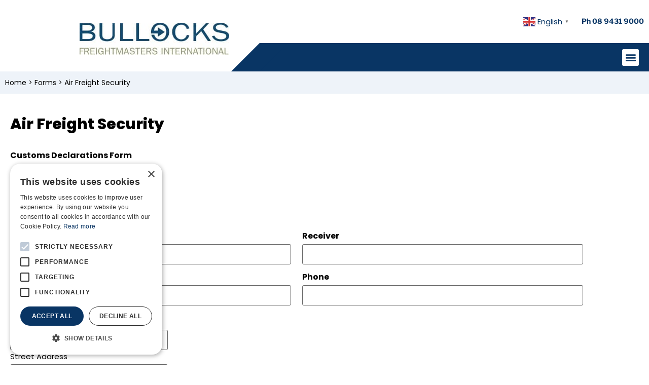

--- FILE ---
content_type: text/html; charset=UTF-8
request_url: https://bullocks.net.au/forms/air-freight-security-form/
body_size: 31424
content:
<!doctype html>
<html lang="en-AU">
<head>
	<meta charset="UTF-8">
<script>
var gform;gform||(document.addEventListener("gform_main_scripts_loaded",function(){gform.scriptsLoaded=!0}),document.addEventListener("gform/theme/scripts_loaded",function(){gform.themeScriptsLoaded=!0}),window.addEventListener("DOMContentLoaded",function(){gform.domLoaded=!0}),gform={domLoaded:!1,scriptsLoaded:!1,themeScriptsLoaded:!1,isFormEditor:()=>"function"==typeof InitializeEditor,callIfLoaded:function(o){return!(!gform.domLoaded||!gform.scriptsLoaded||!gform.themeScriptsLoaded&&!gform.isFormEditor()||(gform.isFormEditor()&&console.warn("The use of gform.initializeOnLoaded() is deprecated in the form editor context and will be removed in Gravity Forms 3.1."),o(),0))},initializeOnLoaded:function(o){gform.callIfLoaded(o)||(document.addEventListener("gform_main_scripts_loaded",()=>{gform.scriptsLoaded=!0,gform.callIfLoaded(o)}),document.addEventListener("gform/theme/scripts_loaded",()=>{gform.themeScriptsLoaded=!0,gform.callIfLoaded(o)}),window.addEventListener("DOMContentLoaded",()=>{gform.domLoaded=!0,gform.callIfLoaded(o)}))},hooks:{action:{},filter:{}},addAction:function(o,r,e,t){gform.addHook("action",o,r,e,t)},addFilter:function(o,r,e,t){gform.addHook("filter",o,r,e,t)},doAction:function(o){gform.doHook("action",o,arguments)},applyFilters:function(o){return gform.doHook("filter",o,arguments)},removeAction:function(o,r){gform.removeHook("action",o,r)},removeFilter:function(o,r,e){gform.removeHook("filter",o,r,e)},addHook:function(o,r,e,t,n){null==gform.hooks[o][r]&&(gform.hooks[o][r]=[]);var d=gform.hooks[o][r];null==n&&(n=r+"_"+d.length),gform.hooks[o][r].push({tag:n,callable:e,priority:t=null==t?10:t})},doHook:function(r,o,e){var t;if(e=Array.prototype.slice.call(e,1),null!=gform.hooks[r][o]&&((o=gform.hooks[r][o]).sort(function(o,r){return o.priority-r.priority}),o.forEach(function(o){"function"!=typeof(t=o.callable)&&(t=window[t]),"action"==r?t.apply(null,e):e[0]=t.apply(null,e)})),"filter"==r)return e[0]},removeHook:function(o,r,t,n){var e;null!=gform.hooks[o][r]&&(e=(e=gform.hooks[o][r]).filter(function(o,r,e){return!!(null!=n&&n!=o.tag||null!=t&&t!=o.priority)}),gform.hooks[o][r]=e)}});
</script>

	<meta name="viewport" content="width=device-width, initial-scale=1">
	<link rel="profile" href="https://gmpg.org/xfn/11">
	<title>Air Freight Security | Bullocks Freightmasters International</title>
<meta name="robots" content="max-snippet:-1,max-image-preview:standard,max-video-preview:-1" />
<link rel="canonical" href="https://bullocks.net.au/forms/air-freight-security-form/" />
<meta name="description" content="Customs Declarations Form Please either…" />
<meta property="og:type" content="website" />
<meta property="og:locale" content="en_GB" />
<meta property="og:site_name" content="Bullocks Freightmasters International" />
<meta property="og:title" content="Air Freight Security | Bullocks Freightmasters International" />
<meta property="og:description" content="Customs Declarations Form Please either…" />
<meta property="og:url" content="https://bullocks.net.au/forms/air-freight-security-form/" />
<meta property="og:image" content="https://bullocks.net.au/wp-content/uploads/2023/10/logo-bullocks.jpg" />
<meta property="og:image:width" content="295" />
<meta property="og:image:height" content="63" />
<meta property="og:image:alt" content="Bullocks Logo" />
<meta name="twitter:card" content="summary_large_image" />
<meta name="twitter:title" content="Air Freight Security | Bullocks Freightmasters International" />
<meta name="twitter:description" content="Customs Declarations Form Please either…" />
<meta name="twitter:image" content="https://bullocks.net.au/wp-content/uploads/2023/10/logo-bullocks.jpg" />
<meta name="twitter:image:alt" content="Bullocks Logo" />
<script type="application/ld+json">{"@context":"https://schema.org","@graph":[{"@type":"WebSite","@id":"https://bullocks.net.au/#/schema/WebSite","url":"https://bullocks.net.au/","name":"Bullocks Freightmasters International","inLanguage":"en-AU","potentialAction":{"@type":"SearchAction","target":{"@type":"EntryPoint","urlTemplate":"https://bullocks.net.au/search/{search_term_string}/"},"query-input":"required name=search_term_string"},"publisher":{"@type":"Organization","@id":"https://bullocks.net.au/#/schema/Organization","name":"Bullocks Freightmasters International","url":"https://bullocks.net.au/","logo":{"@type":"ImageObject","url":"https://bullocks.net.au/wp-content/uploads/2023/10/logo-bullocks.jpg","contentUrl":"https://bullocks.net.au/wp-content/uploads/2023/10/logo-bullocks.jpg","width":295,"height":63,"contentSize":"5737"}}},{"@type":"WebPage","@id":"https://bullocks.net.au/forms/air-freight-security-form/","url":"https://bullocks.net.au/forms/air-freight-security-form/","name":"Air Freight Security | Bullocks Freightmasters International","description":"Customs Declarations Form Please either…","inLanguage":"en-AU","isPartOf":{"@id":"https://bullocks.net.au/#/schema/WebSite"},"breadcrumb":{"@type":"BreadcrumbList","@id":"https://bullocks.net.au/#/schema/BreadcrumbList","itemListElement":[{"@type":"ListItem","position":1,"item":"https://bullocks.net.au/","name":"Bullocks Freightmasters International"},{"@type":"ListItem","position":2,"item":"https://bullocks.net.au/forms/","name":"Forms"},{"@type":"ListItem","position":3,"name":"Air Freight Security"}]},"potentialAction":{"@type":"ReadAction","target":"https://bullocks.net.au/forms/air-freight-security-form/"}}]}</script>
<style id='wp-img-auto-sizes-contain-inline-css'>
img:is([sizes=auto i],[sizes^="auto," i]){contain-intrinsic-size:3000px 1500px}
/*# sourceURL=wp-img-auto-sizes-contain-inline-css */
</style>
<style id='wp-emoji-styles-inline-css'>

	img.wp-smiley, img.emoji {
		display: inline !important;
		border: none !important;
		box-shadow: none !important;
		height: 1em !important;
		width: 1em !important;
		margin: 0 0.07em !important;
		vertical-align: -0.1em !important;
		background: none !important;
		padding: 0 !important;
	}
/*# sourceURL=wp-emoji-styles-inline-css */
</style>
<link rel='stylesheet' id='mediaelement-css' href='https://bullocks.net.au/wp-includes/js/mediaelement/mediaelementplayer-legacy.min.css?ver=4.2.17' media='all' />
<link rel='stylesheet' id='wp-mediaelement-css' href='https://bullocks.net.au/wp-includes/js/mediaelement/wp-mediaelement.min.css?ver=6.9' media='all' />
<link rel='stylesheet' id='view_editor_gutenberg_frontend_assets-css' href='https://bullocks.net.au/wp-content/plugins/wp-views/public/css/views-frontend.css?ver=3.6.21' media='all' />
<style id='view_editor_gutenberg_frontend_assets-inline-css'>
.wpv-sort-list-dropdown.wpv-sort-list-dropdown-style-default > span.wpv-sort-list,.wpv-sort-list-dropdown.wpv-sort-list-dropdown-style-default .wpv-sort-list-item {border-color: #cdcdcd;}.wpv-sort-list-dropdown.wpv-sort-list-dropdown-style-default .wpv-sort-list-item a {color: #444;background-color: #fff;}.wpv-sort-list-dropdown.wpv-sort-list-dropdown-style-default a:hover,.wpv-sort-list-dropdown.wpv-sort-list-dropdown-style-default a:focus {color: #000;background-color: #eee;}.wpv-sort-list-dropdown.wpv-sort-list-dropdown-style-default .wpv-sort-list-item.wpv-sort-list-current a {color: #000;background-color: #eee;}
.wpv-sort-list-dropdown.wpv-sort-list-dropdown-style-default > span.wpv-sort-list,.wpv-sort-list-dropdown.wpv-sort-list-dropdown-style-default .wpv-sort-list-item {border-color: #cdcdcd;}.wpv-sort-list-dropdown.wpv-sort-list-dropdown-style-default .wpv-sort-list-item a {color: #444;background-color: #fff;}.wpv-sort-list-dropdown.wpv-sort-list-dropdown-style-default a:hover,.wpv-sort-list-dropdown.wpv-sort-list-dropdown-style-default a:focus {color: #000;background-color: #eee;}.wpv-sort-list-dropdown.wpv-sort-list-dropdown-style-default .wpv-sort-list-item.wpv-sort-list-current a {color: #000;background-color: #eee;}.wpv-sort-list-dropdown.wpv-sort-list-dropdown-style-grey > span.wpv-sort-list,.wpv-sort-list-dropdown.wpv-sort-list-dropdown-style-grey .wpv-sort-list-item {border-color: #cdcdcd;}.wpv-sort-list-dropdown.wpv-sort-list-dropdown-style-grey .wpv-sort-list-item a {color: #444;background-color: #eeeeee;}.wpv-sort-list-dropdown.wpv-sort-list-dropdown-style-grey a:hover,.wpv-sort-list-dropdown.wpv-sort-list-dropdown-style-grey a:focus {color: #000;background-color: #e5e5e5;}.wpv-sort-list-dropdown.wpv-sort-list-dropdown-style-grey .wpv-sort-list-item.wpv-sort-list-current a {color: #000;background-color: #e5e5e5;}
.wpv-sort-list-dropdown.wpv-sort-list-dropdown-style-default > span.wpv-sort-list,.wpv-sort-list-dropdown.wpv-sort-list-dropdown-style-default .wpv-sort-list-item {border-color: #cdcdcd;}.wpv-sort-list-dropdown.wpv-sort-list-dropdown-style-default .wpv-sort-list-item a {color: #444;background-color: #fff;}.wpv-sort-list-dropdown.wpv-sort-list-dropdown-style-default a:hover,.wpv-sort-list-dropdown.wpv-sort-list-dropdown-style-default a:focus {color: #000;background-color: #eee;}.wpv-sort-list-dropdown.wpv-sort-list-dropdown-style-default .wpv-sort-list-item.wpv-sort-list-current a {color: #000;background-color: #eee;}.wpv-sort-list-dropdown.wpv-sort-list-dropdown-style-grey > span.wpv-sort-list,.wpv-sort-list-dropdown.wpv-sort-list-dropdown-style-grey .wpv-sort-list-item {border-color: #cdcdcd;}.wpv-sort-list-dropdown.wpv-sort-list-dropdown-style-grey .wpv-sort-list-item a {color: #444;background-color: #eeeeee;}.wpv-sort-list-dropdown.wpv-sort-list-dropdown-style-grey a:hover,.wpv-sort-list-dropdown.wpv-sort-list-dropdown-style-grey a:focus {color: #000;background-color: #e5e5e5;}.wpv-sort-list-dropdown.wpv-sort-list-dropdown-style-grey .wpv-sort-list-item.wpv-sort-list-current a {color: #000;background-color: #e5e5e5;}.wpv-sort-list-dropdown.wpv-sort-list-dropdown-style-blue > span.wpv-sort-list,.wpv-sort-list-dropdown.wpv-sort-list-dropdown-style-blue .wpv-sort-list-item {border-color: #0099cc;}.wpv-sort-list-dropdown.wpv-sort-list-dropdown-style-blue .wpv-sort-list-item a {color: #444;background-color: #cbddeb;}.wpv-sort-list-dropdown.wpv-sort-list-dropdown-style-blue a:hover,.wpv-sort-list-dropdown.wpv-sort-list-dropdown-style-blue a:focus {color: #000;background-color: #95bedd;}.wpv-sort-list-dropdown.wpv-sort-list-dropdown-style-blue .wpv-sort-list-item.wpv-sort-list-current a {color: #000;background-color: #95bedd;}
/*# sourceURL=view_editor_gutenberg_frontend_assets-inline-css */
</style>
<style id='global-styles-inline-css'>
:root{--wp--preset--aspect-ratio--square: 1;--wp--preset--aspect-ratio--4-3: 4/3;--wp--preset--aspect-ratio--3-4: 3/4;--wp--preset--aspect-ratio--3-2: 3/2;--wp--preset--aspect-ratio--2-3: 2/3;--wp--preset--aspect-ratio--16-9: 16/9;--wp--preset--aspect-ratio--9-16: 9/16;--wp--preset--color--black: #000000;--wp--preset--color--cyan-bluish-gray: #abb8c3;--wp--preset--color--white: #ffffff;--wp--preset--color--pale-pink: #f78da7;--wp--preset--color--vivid-red: #cf2e2e;--wp--preset--color--luminous-vivid-orange: #ff6900;--wp--preset--color--luminous-vivid-amber: #fcb900;--wp--preset--color--light-green-cyan: #7bdcb5;--wp--preset--color--vivid-green-cyan: #00d084;--wp--preset--color--pale-cyan-blue: #8ed1fc;--wp--preset--color--vivid-cyan-blue: #0693e3;--wp--preset--color--vivid-purple: #9b51e0;--wp--preset--gradient--vivid-cyan-blue-to-vivid-purple: linear-gradient(135deg,rgb(6,147,227) 0%,rgb(155,81,224) 100%);--wp--preset--gradient--light-green-cyan-to-vivid-green-cyan: linear-gradient(135deg,rgb(122,220,180) 0%,rgb(0,208,130) 100%);--wp--preset--gradient--luminous-vivid-amber-to-luminous-vivid-orange: linear-gradient(135deg,rgb(252,185,0) 0%,rgb(255,105,0) 100%);--wp--preset--gradient--luminous-vivid-orange-to-vivid-red: linear-gradient(135deg,rgb(255,105,0) 0%,rgb(207,46,46) 100%);--wp--preset--gradient--very-light-gray-to-cyan-bluish-gray: linear-gradient(135deg,rgb(238,238,238) 0%,rgb(169,184,195) 100%);--wp--preset--gradient--cool-to-warm-spectrum: linear-gradient(135deg,rgb(74,234,220) 0%,rgb(151,120,209) 20%,rgb(207,42,186) 40%,rgb(238,44,130) 60%,rgb(251,105,98) 80%,rgb(254,248,76) 100%);--wp--preset--gradient--blush-light-purple: linear-gradient(135deg,rgb(255,206,236) 0%,rgb(152,150,240) 100%);--wp--preset--gradient--blush-bordeaux: linear-gradient(135deg,rgb(254,205,165) 0%,rgb(254,45,45) 50%,rgb(107,0,62) 100%);--wp--preset--gradient--luminous-dusk: linear-gradient(135deg,rgb(255,203,112) 0%,rgb(199,81,192) 50%,rgb(65,88,208) 100%);--wp--preset--gradient--pale-ocean: linear-gradient(135deg,rgb(255,245,203) 0%,rgb(182,227,212) 50%,rgb(51,167,181) 100%);--wp--preset--gradient--electric-grass: linear-gradient(135deg,rgb(202,248,128) 0%,rgb(113,206,126) 100%);--wp--preset--gradient--midnight: linear-gradient(135deg,rgb(2,3,129) 0%,rgb(40,116,252) 100%);--wp--preset--font-size--small: 13px;--wp--preset--font-size--medium: 20px;--wp--preset--font-size--large: 36px;--wp--preset--font-size--x-large: 42px;--wp--preset--spacing--20: 0.44rem;--wp--preset--spacing--30: 0.67rem;--wp--preset--spacing--40: 1rem;--wp--preset--spacing--50: 1.5rem;--wp--preset--spacing--60: 2.25rem;--wp--preset--spacing--70: 3.38rem;--wp--preset--spacing--80: 5.06rem;--wp--preset--shadow--natural: 6px 6px 9px rgba(0, 0, 0, 0.2);--wp--preset--shadow--deep: 12px 12px 50px rgba(0, 0, 0, 0.4);--wp--preset--shadow--sharp: 6px 6px 0px rgba(0, 0, 0, 0.2);--wp--preset--shadow--outlined: 6px 6px 0px -3px rgb(255, 255, 255), 6px 6px rgb(0, 0, 0);--wp--preset--shadow--crisp: 6px 6px 0px rgb(0, 0, 0);}:root { --wp--style--global--content-size: 800px;--wp--style--global--wide-size: 1200px; }:where(body) { margin: 0; }.wp-site-blocks > .alignleft { float: left; margin-right: 2em; }.wp-site-blocks > .alignright { float: right; margin-left: 2em; }.wp-site-blocks > .aligncenter { justify-content: center; margin-left: auto; margin-right: auto; }:where(.wp-site-blocks) > * { margin-block-start: 24px; margin-block-end: 0; }:where(.wp-site-blocks) > :first-child { margin-block-start: 0; }:where(.wp-site-blocks) > :last-child { margin-block-end: 0; }:root { --wp--style--block-gap: 24px; }:root :where(.is-layout-flow) > :first-child{margin-block-start: 0;}:root :where(.is-layout-flow) > :last-child{margin-block-end: 0;}:root :where(.is-layout-flow) > *{margin-block-start: 24px;margin-block-end: 0;}:root :where(.is-layout-constrained) > :first-child{margin-block-start: 0;}:root :where(.is-layout-constrained) > :last-child{margin-block-end: 0;}:root :where(.is-layout-constrained) > *{margin-block-start: 24px;margin-block-end: 0;}:root :where(.is-layout-flex){gap: 24px;}:root :where(.is-layout-grid){gap: 24px;}.is-layout-flow > .alignleft{float: left;margin-inline-start: 0;margin-inline-end: 2em;}.is-layout-flow > .alignright{float: right;margin-inline-start: 2em;margin-inline-end: 0;}.is-layout-flow > .aligncenter{margin-left: auto !important;margin-right: auto !important;}.is-layout-constrained > .alignleft{float: left;margin-inline-start: 0;margin-inline-end: 2em;}.is-layout-constrained > .alignright{float: right;margin-inline-start: 2em;margin-inline-end: 0;}.is-layout-constrained > .aligncenter{margin-left: auto !important;margin-right: auto !important;}.is-layout-constrained > :where(:not(.alignleft):not(.alignright):not(.alignfull)){max-width: var(--wp--style--global--content-size);margin-left: auto !important;margin-right: auto !important;}.is-layout-constrained > .alignwide{max-width: var(--wp--style--global--wide-size);}body .is-layout-flex{display: flex;}.is-layout-flex{flex-wrap: wrap;align-items: center;}.is-layout-flex > :is(*, div){margin: 0;}body .is-layout-grid{display: grid;}.is-layout-grid > :is(*, div){margin: 0;}body{padding-top: 0px;padding-right: 0px;padding-bottom: 0px;padding-left: 0px;}a:where(:not(.wp-element-button)){text-decoration: underline;}:root :where(.wp-element-button, .wp-block-button__link){background-color: #32373c;border-width: 0;color: #fff;font-family: inherit;font-size: inherit;font-style: inherit;font-weight: inherit;letter-spacing: inherit;line-height: inherit;padding-top: calc(0.667em + 2px);padding-right: calc(1.333em + 2px);padding-bottom: calc(0.667em + 2px);padding-left: calc(1.333em + 2px);text-decoration: none;text-transform: inherit;}.has-black-color{color: var(--wp--preset--color--black) !important;}.has-cyan-bluish-gray-color{color: var(--wp--preset--color--cyan-bluish-gray) !important;}.has-white-color{color: var(--wp--preset--color--white) !important;}.has-pale-pink-color{color: var(--wp--preset--color--pale-pink) !important;}.has-vivid-red-color{color: var(--wp--preset--color--vivid-red) !important;}.has-luminous-vivid-orange-color{color: var(--wp--preset--color--luminous-vivid-orange) !important;}.has-luminous-vivid-amber-color{color: var(--wp--preset--color--luminous-vivid-amber) !important;}.has-light-green-cyan-color{color: var(--wp--preset--color--light-green-cyan) !important;}.has-vivid-green-cyan-color{color: var(--wp--preset--color--vivid-green-cyan) !important;}.has-pale-cyan-blue-color{color: var(--wp--preset--color--pale-cyan-blue) !important;}.has-vivid-cyan-blue-color{color: var(--wp--preset--color--vivid-cyan-blue) !important;}.has-vivid-purple-color{color: var(--wp--preset--color--vivid-purple) !important;}.has-black-background-color{background-color: var(--wp--preset--color--black) !important;}.has-cyan-bluish-gray-background-color{background-color: var(--wp--preset--color--cyan-bluish-gray) !important;}.has-white-background-color{background-color: var(--wp--preset--color--white) !important;}.has-pale-pink-background-color{background-color: var(--wp--preset--color--pale-pink) !important;}.has-vivid-red-background-color{background-color: var(--wp--preset--color--vivid-red) !important;}.has-luminous-vivid-orange-background-color{background-color: var(--wp--preset--color--luminous-vivid-orange) !important;}.has-luminous-vivid-amber-background-color{background-color: var(--wp--preset--color--luminous-vivid-amber) !important;}.has-light-green-cyan-background-color{background-color: var(--wp--preset--color--light-green-cyan) !important;}.has-vivid-green-cyan-background-color{background-color: var(--wp--preset--color--vivid-green-cyan) !important;}.has-pale-cyan-blue-background-color{background-color: var(--wp--preset--color--pale-cyan-blue) !important;}.has-vivid-cyan-blue-background-color{background-color: var(--wp--preset--color--vivid-cyan-blue) !important;}.has-vivid-purple-background-color{background-color: var(--wp--preset--color--vivid-purple) !important;}.has-black-border-color{border-color: var(--wp--preset--color--black) !important;}.has-cyan-bluish-gray-border-color{border-color: var(--wp--preset--color--cyan-bluish-gray) !important;}.has-white-border-color{border-color: var(--wp--preset--color--white) !important;}.has-pale-pink-border-color{border-color: var(--wp--preset--color--pale-pink) !important;}.has-vivid-red-border-color{border-color: var(--wp--preset--color--vivid-red) !important;}.has-luminous-vivid-orange-border-color{border-color: var(--wp--preset--color--luminous-vivid-orange) !important;}.has-luminous-vivid-amber-border-color{border-color: var(--wp--preset--color--luminous-vivid-amber) !important;}.has-light-green-cyan-border-color{border-color: var(--wp--preset--color--light-green-cyan) !important;}.has-vivid-green-cyan-border-color{border-color: var(--wp--preset--color--vivid-green-cyan) !important;}.has-pale-cyan-blue-border-color{border-color: var(--wp--preset--color--pale-cyan-blue) !important;}.has-vivid-cyan-blue-border-color{border-color: var(--wp--preset--color--vivid-cyan-blue) !important;}.has-vivid-purple-border-color{border-color: var(--wp--preset--color--vivid-purple) !important;}.has-vivid-cyan-blue-to-vivid-purple-gradient-background{background: var(--wp--preset--gradient--vivid-cyan-blue-to-vivid-purple) !important;}.has-light-green-cyan-to-vivid-green-cyan-gradient-background{background: var(--wp--preset--gradient--light-green-cyan-to-vivid-green-cyan) !important;}.has-luminous-vivid-amber-to-luminous-vivid-orange-gradient-background{background: var(--wp--preset--gradient--luminous-vivid-amber-to-luminous-vivid-orange) !important;}.has-luminous-vivid-orange-to-vivid-red-gradient-background{background: var(--wp--preset--gradient--luminous-vivid-orange-to-vivid-red) !important;}.has-very-light-gray-to-cyan-bluish-gray-gradient-background{background: var(--wp--preset--gradient--very-light-gray-to-cyan-bluish-gray) !important;}.has-cool-to-warm-spectrum-gradient-background{background: var(--wp--preset--gradient--cool-to-warm-spectrum) !important;}.has-blush-light-purple-gradient-background{background: var(--wp--preset--gradient--blush-light-purple) !important;}.has-blush-bordeaux-gradient-background{background: var(--wp--preset--gradient--blush-bordeaux) !important;}.has-luminous-dusk-gradient-background{background: var(--wp--preset--gradient--luminous-dusk) !important;}.has-pale-ocean-gradient-background{background: var(--wp--preset--gradient--pale-ocean) !important;}.has-electric-grass-gradient-background{background: var(--wp--preset--gradient--electric-grass) !important;}.has-midnight-gradient-background{background: var(--wp--preset--gradient--midnight) !important;}.has-small-font-size{font-size: var(--wp--preset--font-size--small) !important;}.has-medium-font-size{font-size: var(--wp--preset--font-size--medium) !important;}.has-large-font-size{font-size: var(--wp--preset--font-size--large) !important;}.has-x-large-font-size{font-size: var(--wp--preset--font-size--x-large) !important;}
:root :where(.wp-block-pullquote){font-size: 1.5em;line-height: 1.6;}
/*# sourceURL=global-styles-inline-css */
</style>
<link rel='stylesheet' id='wp-faq-schema-jquery-ui-css' href='https://bullocks.net.au/wp-content/plugins/faq-schema-for-pages-and-posts//css/jquery-ui.css?ver=2.0.0' media='all' />
<link rel='stylesheet' id='hello-elementor-css' href='https://bullocks.net.au/wp-content/themes/hello-elementor/assets/css/reset.css?ver=3.4.5' media='all' />
<link rel='stylesheet' id='hello-elementor-theme-style-css' href='https://bullocks.net.au/wp-content/themes/hello-elementor/assets/css/theme.css?ver=3.4.5' media='all' />
<link rel='stylesheet' id='hello-elementor-header-footer-css' href='https://bullocks.net.au/wp-content/themes/hello-elementor/assets/css/header-footer.css?ver=3.4.5' media='all' />
<link rel='stylesheet' id='elementor-frontend-css' href='https://bullocks.net.au/wp-content/uploads/elementor/css/custom-frontend.min.css?ver=1769194662' media='all' />
<style id='elementor-frontend-inline-css'>
.elementor-kit-1383{--e-global-color-primary:#000000;--e-global-color-secondary:#000000;--e-global-color-text:#000000;--e-global-color-accent:#093564;--e-global-color-98148bb:#093564;--e-global-color-c9969aa:#0478B4;--e-global-color-8215371:#EEF3F9;--e-global-typography-primary-font-family:"Poppins";--e-global-typography-primary-font-weight:400;--e-global-typography-secondary-font-family:"Poppins";--e-global-typography-secondary-font-weight:400;--e-global-typography-text-font-family:"Poppins";--e-global-typography-text-font-weight:400;--e-global-typography-accent-font-family:"Poppins";--e-global-typography-accent-font-weight:400;color:#000000;font-family:"Poppins", Sans-serif;font-size:16px;line-height:24px;}.elementor-kit-1383 button,.elementor-kit-1383 input[type="button"],.elementor-kit-1383 input[type="submit"],.elementor-kit-1383 .elementor-button{background-color:var( --e-global-color-98148bb );color:#FFFFFF;border-style:none;}.elementor-kit-1383 button:hover,.elementor-kit-1383 button:focus,.elementor-kit-1383 input[type="button"]:hover,.elementor-kit-1383 input[type="button"]:focus,.elementor-kit-1383 input[type="submit"]:hover,.elementor-kit-1383 input[type="submit"]:focus,.elementor-kit-1383 .elementor-button:hover,.elementor-kit-1383 .elementor-button:focus{background-color:var( --e-global-color-c9969aa );border-style:none;}.elementor-kit-1383 e-page-transition{background-color:#FFBC7D;}.elementor-kit-1383 a{color:#093564;}.elementor-kit-1383 h1{color:#000000;font-family:"Poppins", Sans-serif;font-size:40px;font-weight:700;line-height:60px;}.elementor-kit-1383 h2{color:#000000;font-family:"Poppins", Sans-serif;font-size:24px;font-weight:600;}.elementor-kit-1383 h3{color:#000000;font-family:"Poppins", Sans-serif;font-size:20px;font-weight:600;}.elementor-kit-1383 h4{color:#000000;font-family:"Poppins", Sans-serif;font-size:24px;font-weight:600;}.elementor-kit-1383 h5{color:#000000;font-family:"Poppins", Sans-serif;font-size:20px;font-weight:700;}.elementor-kit-1383 h6{color:#000000;font-family:"Poppins", Sans-serif;font-size:20px;font-weight:700;}.elementor-section.elementor-section-boxed > .elementor-container{max-width:1170px;}.e-con{--container-max-width:1170px;}.elementor-widget:not(:last-child){margin-block-end:20px;}.elementor-element{--widgets-spacing:20px 20px;--widgets-spacing-row:20px;--widgets-spacing-column:20px;}{}h1.entry-title{display:var(--page-title-display);}.site-header{padding-inline-end:0px;padding-inline-start:0px;}.site-footer .site-branding{flex-direction:column;align-items:stretch;}@media(max-width:1024px){.elementor-section.elementor-section-boxed > .elementor-container{max-width:1024px;}.e-con{--container-max-width:1024px;}}@media(max-width:767px){.elementor-section.elementor-section-boxed > .elementor-container{max-width:767px;}.e-con{--container-max-width:767px;}}
.elementor-widget-text-editor{font-family:var( --e-global-typography-text-font-family ), Sans-serif;font-weight:var( --e-global-typography-text-font-weight );color:var( --e-global-color-text );}.elementor-widget-text-editor.elementor-drop-cap-view-stacked .elementor-drop-cap{background-color:var( --e-global-color-primary );}.elementor-widget-text-editor.elementor-drop-cap-view-framed .elementor-drop-cap, .elementor-widget-text-editor.elementor-drop-cap-view-default .elementor-drop-cap{color:var( --e-global-color-primary );border-color:var( --e-global-color-primary );}
.elementor-1387 .elementor-element.elementor-element-1cad597{transition:background 0.3s, border 0.3s, border-radius 0.3s, box-shadow 0.3s;margin-top:0px;margin-bottom:0px;}.elementor-1387 .elementor-element.elementor-element-1cad597 > .elementor-background-overlay{transition:background 0.3s, border-radius 0.3s, opacity 0.3s;}.elementor-1387 .elementor-element.elementor-element-a7dc385 > .elementor-element-populated{padding:0px 60px 0px 0px;}.elementor-widget-theme-site-logo .widget-image-caption{color:var( --e-global-color-text );font-family:var( --e-global-typography-text-font-family ), Sans-serif;font-weight:var( --e-global-typography-text-font-weight );}.elementor-1387 .elementor-element.elementor-element-b0b4003 > .elementor-widget-container{margin:45px 0px 0px 0px;}.elementor-1387 .elementor-element.elementor-element-b0b4003{text-align:end;}.elementor-1387 .elementor-element.elementor-element-ff273e9{margin-top:20px;margin-bottom:20px;}.elementor-1387 .elementor-element.elementor-element-e2c9108.elementor-column > .elementor-widget-wrap{justify-content:flex-end;}.elementor-1387 .elementor-element.elementor-element-ad0006f{width:auto;max-width:auto;}.elementor-1387 .elementor-element.elementor-element-ad0006f > .elementor-widget-container{margin:0px 0px 0px 0px;padding:0px 20px 0px 0px;}.elementor-widget-heading .elementor-heading-title{font-family:var( --e-global-typography-primary-font-family ), Sans-serif;font-weight:var( --e-global-typography-primary-font-weight );color:var( --e-global-color-primary );}.elementor-1387 .elementor-element.elementor-element-a4cfaef{width:auto;max-width:auto;align-self:center;text-align:end;}.elementor-1387 .elementor-element.elementor-element-a4cfaef .elementor-heading-title{font-family:"Libre Franklin", Sans-serif;font-size:14px;font-weight:700;color:#093564;}.elementor-1387 .elementor-element.elementor-element-5b4e643:not(.elementor-motion-effects-element-type-background), .elementor-1387 .elementor-element.elementor-element-5b4e643 > .elementor-motion-effects-container > .elementor-motion-effects-layer{background-color:#093564;}.elementor-1387 .elementor-element.elementor-element-5b4e643{transition:background 0.3s, border 0.3s, border-radius 0.3s, box-shadow 0.3s;margin-top:0px;margin-bottom:0px;}.elementor-1387 .elementor-element.elementor-element-5b4e643 > .elementor-background-overlay{transition:background 0.3s, border-radius 0.3s, opacity 0.3s;}.elementor-1387 .elementor-element.elementor-element-1d20610.elementor-column > .elementor-widget-wrap{justify-content:flex-start;}.elementor-1387 .elementor-element.elementor-element-1d20610 > .elementor-element-populated{padding:0px 0px 0px 0px;}.elementor-widget-nav-menu .elementor-nav-menu .elementor-item{font-family:var( --e-global-typography-primary-font-family ), Sans-serif;font-weight:var( --e-global-typography-primary-font-weight );}.elementor-widget-nav-menu .elementor-nav-menu--main .elementor-item{color:var( --e-global-color-text );fill:var( --e-global-color-text );}.elementor-widget-nav-menu .elementor-nav-menu--main .elementor-item:hover,
					.elementor-widget-nav-menu .elementor-nav-menu--main .elementor-item.elementor-item-active,
					.elementor-widget-nav-menu .elementor-nav-menu--main .elementor-item.highlighted,
					.elementor-widget-nav-menu .elementor-nav-menu--main .elementor-item:focus{color:var( --e-global-color-accent );fill:var( --e-global-color-accent );}.elementor-widget-nav-menu .elementor-nav-menu--main:not(.e--pointer-framed) .elementor-item:before,
					.elementor-widget-nav-menu .elementor-nav-menu--main:not(.e--pointer-framed) .elementor-item:after{background-color:var( --e-global-color-accent );}.elementor-widget-nav-menu .e--pointer-framed .elementor-item:before,
					.elementor-widget-nav-menu .e--pointer-framed .elementor-item:after{border-color:var( --e-global-color-accent );}.elementor-widget-nav-menu{--e-nav-menu-divider-color:var( --e-global-color-text );}.elementor-widget-nav-menu .elementor-nav-menu--dropdown .elementor-item, .elementor-widget-nav-menu .elementor-nav-menu--dropdown  .elementor-sub-item{font-family:var( --e-global-typography-accent-font-family ), Sans-serif;font-weight:var( --e-global-typography-accent-font-weight );}.elementor-1387 .elementor-element.elementor-element-4b79723{width:initial;max-width:initial;}.elementor-1387 .elementor-element.elementor-element-4b79723 > .elementor-widget-container{padding:5px 0px 5px 0px;}.elementor-1387 .elementor-element.elementor-element-4b79723 .elementor-menu-toggle{margin-left:auto;background-color:#FFFFFF;}.elementor-1387 .elementor-element.elementor-element-4b79723 .elementor-nav-menu .elementor-item{font-family:"Poppins", Sans-serif;font-size:14px;font-weight:400;}.elementor-1387 .elementor-element.elementor-element-4b79723 .elementor-nav-menu--main .elementor-item{color:#FFFFFF;fill:#FFFFFF;padding-left:15px;padding-right:15px;}.elementor-1387 .elementor-element.elementor-element-4b79723 .elementor-nav-menu--main .elementor-item:hover,
					.elementor-1387 .elementor-element.elementor-element-4b79723 .elementor-nav-menu--main .elementor-item.elementor-item-active,
					.elementor-1387 .elementor-element.elementor-element-4b79723 .elementor-nav-menu--main .elementor-item.highlighted,
					.elementor-1387 .elementor-element.elementor-element-4b79723 .elementor-nav-menu--main .elementor-item:focus{color:#939A6E;fill:#939A6E;}.elementor-1387 .elementor-element.elementor-element-4b79723 .elementor-nav-menu--main:not(.e--pointer-framed) .elementor-item:before,
					.elementor-1387 .elementor-element.elementor-element-4b79723 .elementor-nav-menu--main:not(.e--pointer-framed) .elementor-item:after{background-color:#61CE7000;}.elementor-1387 .elementor-element.elementor-element-4b79723 .e--pointer-framed .elementor-item:before,
					.elementor-1387 .elementor-element.elementor-element-4b79723 .e--pointer-framed .elementor-item:after{border-color:#61CE7000;}.elementor-1387 .elementor-element.elementor-element-4b79723 .elementor-nav-menu--main:not(.e--pointer-framed) .elementor-item.elementor-item-active:before,
					.elementor-1387 .elementor-element.elementor-element-4b79723 .elementor-nav-menu--main:not(.e--pointer-framed) .elementor-item.elementor-item-active:after{background-color:#61CE7000;}.elementor-1387 .elementor-element.elementor-element-4b79723 .e--pointer-framed .elementor-item.elementor-item-active:before,
					.elementor-1387 .elementor-element.elementor-element-4b79723 .e--pointer-framed .elementor-item.elementor-item-active:after{border-color:#61CE7000;}.elementor-1387 .elementor-element.elementor-element-4b79723 .elementor-nav-menu--dropdown a, .elementor-1387 .elementor-element.elementor-element-4b79723 .elementor-menu-toggle{color:var( --e-global-color-accent );fill:var( --e-global-color-accent );}.elementor-1387 .elementor-element.elementor-element-4b79723 .elementor-nav-menu--dropdown a:hover,
					.elementor-1387 .elementor-element.elementor-element-4b79723 .elementor-nav-menu--dropdown a:focus,
					.elementor-1387 .elementor-element.elementor-element-4b79723 .elementor-nav-menu--dropdown a.elementor-item-active,
					.elementor-1387 .elementor-element.elementor-element-4b79723 .elementor-nav-menu--dropdown a.highlighted,
					.elementor-1387 .elementor-element.elementor-element-4b79723 .elementor-menu-toggle:hover,
					.elementor-1387 .elementor-element.elementor-element-4b79723 .elementor-menu-toggle:focus{color:#FFFFFF;}.elementor-1387 .elementor-element.elementor-element-4b79723 .elementor-nav-menu--dropdown a:hover,
					.elementor-1387 .elementor-element.elementor-element-4b79723 .elementor-nav-menu--dropdown a:focus,
					.elementor-1387 .elementor-element.elementor-element-4b79723 .elementor-nav-menu--dropdown a.elementor-item-active,
					.elementor-1387 .elementor-element.elementor-element-4b79723 .elementor-nav-menu--dropdown a.highlighted{background-color:var( --e-global-color-accent );}.elementor-1387 .elementor-element.elementor-element-4b79723 .elementor-nav-menu--dropdown .elementor-item, .elementor-1387 .elementor-element.elementor-element-4b79723 .elementor-nav-menu--dropdown  .elementor-sub-item{font-family:"Poppins", Sans-serif;font-size:14px;font-weight:400;}.elementor-1387 .elementor-element.elementor-element-4b79723 .elementor-nav-menu--dropdown a{padding-top:10px;padding-bottom:10px;}.elementor-1387 .elementor-element.elementor-element-4b79723 .elementor-nav-menu--dropdown li:not(:last-child){border-style:solid;border-color:var( --e-global-color-accent );border-bottom-width:1px;}.elementor-1387 .elementor-element.elementor-element-4b79723 .elementor-nav-menu--main > .elementor-nav-menu > li > .elementor-nav-menu--dropdown, .elementor-1387 .elementor-element.elementor-element-4b79723 .elementor-nav-menu__container.elementor-nav-menu--dropdown{margin-top:0px !important;}.elementor-1387 .elementor-element.elementor-element-4b79723 div.elementor-menu-toggle{color:var( --e-global-color-98148bb );}.elementor-1387 .elementor-element.elementor-element-4b79723 div.elementor-menu-toggle svg{fill:var( --e-global-color-98148bb );}.elementor-1387 .elementor-element.elementor-element-4b79723 div.elementor-menu-toggle:hover, .elementor-1387 .elementor-element.elementor-element-4b79723 div.elementor-menu-toggle:focus{color:#FFFFFF;}.elementor-1387 .elementor-element.elementor-element-4b79723 div.elementor-menu-toggle:hover svg, .elementor-1387 .elementor-element.elementor-element-4b79723 div.elementor-menu-toggle:focus svg{fill:#FFFFFF;}.elementor-1387 .elementor-element.elementor-element-4b79723 .elementor-menu-toggle:hover, .elementor-1387 .elementor-element.elementor-element-4b79723 .elementor-menu-toggle:focus{background-color:var( --e-global-color-c9969aa );}.elementor-theme-builder-content-area{height:400px;}.elementor-location-header:before, .elementor-location-footer:before{content:"";display:table;clear:both;}@media(max-width:1400px){.elementor-1387 .elementor-element.elementor-element-1d20610.elementor-column > .elementor-widget-wrap{justify-content:flex-end;}.elementor-1387 .elementor-element.elementor-element-1d20610 > .elementor-element-populated{padding:7px 20px 6px 0px;}.elementor-1387 .elementor-element.elementor-element-4b79723 .elementor-nav-menu--main .elementor-item{padding-left:10px;padding-right:10px;}}@media(min-width:768px){.elementor-1387 .elementor-element.elementor-element-a7dc385{width:40%;}.elementor-1387 .elementor-element.elementor-element-21ce133{width:60%;}.elementor-1387 .elementor-element.elementor-element-1d20610{width:100%;}}@media(max-width:1024px) and (min-width:768px){.elementor-1387 .elementor-element.elementor-element-a7dc385{width:40%;}.elementor-1387 .elementor-element.elementor-element-21ce133{width:60%;}}@media(max-width:1024px){.elementor-1387 .elementor-element.elementor-element-b0b4003 > .elementor-widget-container{padding:0px 0px 0px 20px;}.elementor-1387 .elementor-element.elementor-element-a4cfaef .elementor-heading-title{font-size:18px;}.elementor-1387 .elementor-element.elementor-element-1d20610 > .elementor-element-populated{padding:0px 0px 0px 0px;}.elementor-1387 .elementor-element.elementor-element-4b79723{width:100%;max-width:100%;}.elementor-1387 .elementor-element.elementor-element-4b79723 > .elementor-widget-container{padding:5px 15px 5px 5px;}}@media(max-width:767px){.elementor-1387 .elementor-element.elementor-element-a7dc385{width:100%;}.elementor-1387 .elementor-element.elementor-element-a7dc385.elementor-column > .elementor-widget-wrap{justify-content:center;}.elementor-1387 .elementor-element.elementor-element-a7dc385 > .elementor-element-populated{padding:0px 0px 0px 0px;}.elementor-1387 .elementor-element.elementor-element-b0b4003{width:100%;max-width:100%;text-align:center;}.elementor-1387 .elementor-element.elementor-element-b0b4003 > .elementor-widget-container{margin:30px 0px 0px 0px;padding:0px 30px 0px 30px;}.elementor-1387 .elementor-element.elementor-element-e2c9108.elementor-column > .elementor-widget-wrap{justify-content:center;}.elementor-1387 .elementor-element.elementor-element-a4cfaef{text-align:center;}.elementor-1387 .elementor-element.elementor-element-a4cfaef .elementor-heading-title{font-size:20px;}}/* Start custom CSS for column, class: .elementor-element-1d20610 */#navBlue::before {
    content: "";
    width: 56px;
    height: 56px;
    position: absolute;
    left: -28px;
    background: #093564;
    border-radius: 0;
    transform: skew(-45deg, 0deg);
}

@media screen and (max-width: 768px){
    #navBlue::before{
        width: 43px;
        height: 43px;
        left: -22px;
    }
}/* End custom CSS */
.elementor-1423 .elementor-element.elementor-element-5051c17:not(.elementor-motion-effects-element-type-background), .elementor-1423 .elementor-element.elementor-element-5051c17 > .elementor-motion-effects-container > .elementor-motion-effects-layer{background-color:#151F2B;}.elementor-1423 .elementor-element.elementor-element-5051c17{transition:background 0.3s, border 0.3s, border-radius 0.3s, box-shadow 0.3s;padding:40px 0px 0px 0px;}.elementor-1423 .elementor-element.elementor-element-5051c17 > .elementor-background-overlay{transition:background 0.3s, border-radius 0.3s, opacity 0.3s;}.elementor-1423 .elementor-element.elementor-element-cda9062 > .elementor-widget-wrap > .elementor-widget:not(.elementor-widget__width-auto):not(.elementor-widget__width-initial):not(:last-child):not(.elementor-absolute){margin-block-end:0px;}.elementor-widget-image .widget-image-caption{color:var( --e-global-color-text );font-family:var( --e-global-typography-text-font-family ), Sans-serif;font-weight:var( --e-global-typography-text-font-weight );}.elementor-1423 .elementor-element.elementor-element-e7b457d{text-align:start;}.elementor-widget-text-editor{font-family:var( --e-global-typography-text-font-family ), Sans-serif;font-weight:var( --e-global-typography-text-font-weight );color:var( --e-global-color-text );}.elementor-widget-text-editor.elementor-drop-cap-view-stacked .elementor-drop-cap{background-color:var( --e-global-color-primary );}.elementor-widget-text-editor.elementor-drop-cap-view-framed .elementor-drop-cap, .elementor-widget-text-editor.elementor-drop-cap-view-default .elementor-drop-cap{color:var( --e-global-color-primary );border-color:var( --e-global-color-primary );}.elementor-1423 .elementor-element.elementor-element-4536e97 > .elementor-widget-container{margin:10px 0px 10px 0px;padding:0px 90px 0px 0px;}.elementor-1423 .elementor-element.elementor-element-4536e97{font-family:"Poppins", Sans-serif;font-size:11.5px;font-weight:400;line-height:20px;color:#FFFFFF;}.elementor-widget-icon-box.elementor-view-stacked .elementor-icon{background-color:var( --e-global-color-primary );}.elementor-widget-icon-box.elementor-view-framed .elementor-icon, .elementor-widget-icon-box.elementor-view-default .elementor-icon{fill:var( --e-global-color-primary );color:var( --e-global-color-primary );border-color:var( --e-global-color-primary );}.elementor-widget-icon-box .elementor-icon-box-title, .elementor-widget-icon-box .elementor-icon-box-title a{font-family:var( --e-global-typography-primary-font-family ), Sans-serif;font-weight:var( --e-global-typography-primary-font-weight );}.elementor-widget-icon-box .elementor-icon-box-title{color:var( --e-global-color-primary );}.elementor-widget-icon-box:has(:hover) .elementor-icon-box-title,
					 .elementor-widget-icon-box:has(:focus) .elementor-icon-box-title{color:var( --e-global-color-primary );}.elementor-widget-icon-box .elementor-icon-box-description{font-family:var( --e-global-typography-text-font-family ), Sans-serif;font-weight:var( --e-global-typography-text-font-weight );color:var( --e-global-color-text );}.elementor-1423 .elementor-element.elementor-element-d03f49b .elementor-icon-box-wrapper{align-items:center;gap:8px;}.elementor-1423 .elementor-element.elementor-element-d03f49b.elementor-view-stacked .elementor-icon{background-color:#FFFFFF;fill:var( --e-global-color-accent );color:var( --e-global-color-accent );}.elementor-1423 .elementor-element.elementor-element-d03f49b.elementor-view-framed .elementor-icon, .elementor-1423 .elementor-element.elementor-element-d03f49b.elementor-view-default .elementor-icon{fill:#FFFFFF;color:#FFFFFF;border-color:#FFFFFF;}.elementor-1423 .elementor-element.elementor-element-d03f49b.elementor-view-framed .elementor-icon{background-color:var( --e-global-color-accent );}.elementor-1423 .elementor-element.elementor-element-d03f49b .elementor-icon{font-size:20px;border-radius:4px 4px 4px 4px;}.elementor-1423 .elementor-element.elementor-element-d03f49b .elementor-icon-box-title, .elementor-1423 .elementor-element.elementor-element-d03f49b .elementor-icon-box-title a{font-family:"Poppins", Sans-serif;font-size:11px;font-weight:400;}.elementor-1423 .elementor-element.elementor-element-d03f49b .elementor-icon-box-title{color:#FFFFFF;}.elementor-1423 .elementor-element.elementor-element-d03f49b .elementor-icon-box-description{font-family:"Poppins", Sans-serif;font-size:14px;font-weight:400;color:#FFFFFF;}.elementor-1423 .elementor-element.elementor-element-179efc1 .elementor-icon-box-wrapper{align-items:center;gap:8px;}.elementor-1423 .elementor-element.elementor-element-179efc1.elementor-view-stacked .elementor-icon{background-color:#FFFFFF;fill:var( --e-global-color-accent );color:var( --e-global-color-accent );}.elementor-1423 .elementor-element.elementor-element-179efc1.elementor-view-framed .elementor-icon, .elementor-1423 .elementor-element.elementor-element-179efc1.elementor-view-default .elementor-icon{fill:#FFFFFF;color:#FFFFFF;border-color:#FFFFFF;}.elementor-1423 .elementor-element.elementor-element-179efc1.elementor-view-framed .elementor-icon{background-color:var( --e-global-color-accent );}.elementor-1423 .elementor-element.elementor-element-179efc1 .elementor-icon{font-size:20px;border-radius:4px 4px 4px 4px;}.elementor-1423 .elementor-element.elementor-element-179efc1 .elementor-icon-box-title, .elementor-1423 .elementor-element.elementor-element-179efc1 .elementor-icon-box-title a{font-family:"Poppins", Sans-serif;font-size:11px;font-weight:400;}.elementor-1423 .elementor-element.elementor-element-179efc1 .elementor-icon-box-title{color:#FFFFFF;}.elementor-1423 .elementor-element.elementor-element-179efc1 .elementor-icon-box-description{font-family:"Poppins", Sans-serif;font-size:14px;font-weight:400;color:#FFFFFF;}.elementor-widget-heading .elementor-heading-title{font-family:var( --e-global-typography-primary-font-family ), Sans-serif;font-weight:var( --e-global-typography-primary-font-weight );color:var( --e-global-color-primary );}.elementor-1423 .elementor-element.elementor-element-d655b00{width:auto;max-width:auto;}.elementor-1423 .elementor-element.elementor-element-d655b00 > .elementor-widget-container{padding:0px 0px 10px 0px;border-style:solid;border-width:0px 0px 1px 0px;border-color:#435C71;}.elementor-1423 .elementor-element.elementor-element-d655b00 .elementor-heading-title{color:#FFFFFF;}.elementor-widget-nav-menu .elementor-nav-menu .elementor-item{font-family:var( --e-global-typography-primary-font-family ), Sans-serif;font-weight:var( --e-global-typography-primary-font-weight );}.elementor-widget-nav-menu .elementor-nav-menu--main .elementor-item{color:var( --e-global-color-text );fill:var( --e-global-color-text );}.elementor-widget-nav-menu .elementor-nav-menu--main .elementor-item:hover,
					.elementor-widget-nav-menu .elementor-nav-menu--main .elementor-item.elementor-item-active,
					.elementor-widget-nav-menu .elementor-nav-menu--main .elementor-item.highlighted,
					.elementor-widget-nav-menu .elementor-nav-menu--main .elementor-item:focus{color:var( --e-global-color-accent );fill:var( --e-global-color-accent );}.elementor-widget-nav-menu .elementor-nav-menu--main:not(.e--pointer-framed) .elementor-item:before,
					.elementor-widget-nav-menu .elementor-nav-menu--main:not(.e--pointer-framed) .elementor-item:after{background-color:var( --e-global-color-accent );}.elementor-widget-nav-menu .e--pointer-framed .elementor-item:before,
					.elementor-widget-nav-menu .e--pointer-framed .elementor-item:after{border-color:var( --e-global-color-accent );}.elementor-widget-nav-menu{--e-nav-menu-divider-color:var( --e-global-color-text );}.elementor-widget-nav-menu .elementor-nav-menu--dropdown .elementor-item, .elementor-widget-nav-menu .elementor-nav-menu--dropdown  .elementor-sub-item{font-family:var( --e-global-typography-accent-font-family ), Sans-serif;font-weight:var( --e-global-typography-accent-font-weight );}.elementor-1423 .elementor-element.elementor-element-f780a62 > .elementor-widget-container{margin:5px 0px 0px 0px;}.elementor-1423 .elementor-element.elementor-element-f780a62 .elementor-nav-menu .elementor-item{font-family:"Poppins", Sans-serif;font-size:14px;font-weight:400;}.elementor-1423 .elementor-element.elementor-element-f780a62 .elementor-nav-menu--main .elementor-item{color:#FFFFFF;fill:#FFFFFF;padding-left:0px;padding-right:0px;padding-top:5px;padding-bottom:5px;}.elementor-1423 .elementor-element.elementor-element-f780a62 .elementor-nav-menu--main .elementor-item:hover,
					.elementor-1423 .elementor-element.elementor-element-f780a62 .elementor-nav-menu--main .elementor-item.elementor-item-active,
					.elementor-1423 .elementor-element.elementor-element-f780a62 .elementor-nav-menu--main .elementor-item.highlighted,
					.elementor-1423 .elementor-element.elementor-element-f780a62 .elementor-nav-menu--main .elementor-item:focus{color:#A0A0A0;fill:#A0A0A0;}.elementor-1423 .elementor-element.elementor-element-f780a62 .e--pointer-framed .elementor-item:before{border-width:0px;}.elementor-1423 .elementor-element.elementor-element-f780a62 .e--pointer-framed.e--animation-draw .elementor-item:before{border-width:0 0 0px 0px;}.elementor-1423 .elementor-element.elementor-element-f780a62 .e--pointer-framed.e--animation-draw .elementor-item:after{border-width:0px 0px 0 0;}.elementor-1423 .elementor-element.elementor-element-f780a62 .e--pointer-framed.e--animation-corners .elementor-item:before{border-width:0px 0 0 0px;}.elementor-1423 .elementor-element.elementor-element-f780a62 .e--pointer-framed.e--animation-corners .elementor-item:after{border-width:0 0px 0px 0;}.elementor-1423 .elementor-element.elementor-element-f780a62 .e--pointer-underline .elementor-item:after,
					 .elementor-1423 .elementor-element.elementor-element-f780a62 .e--pointer-overline .elementor-item:before,
					 .elementor-1423 .elementor-element.elementor-element-f780a62 .e--pointer-double-line .elementor-item:before,
					 .elementor-1423 .elementor-element.elementor-element-f780a62 .e--pointer-double-line .elementor-item:after{height:0px;}.elementor-1423 .elementor-element.elementor-element-2273435{width:auto;max-width:auto;}.elementor-1423 .elementor-element.elementor-element-2273435 > .elementor-widget-container{padding:0px 0px 10px 0px;border-style:solid;border-width:0px 0px 1px 0px;border-color:#435C71;}.elementor-1423 .elementor-element.elementor-element-2273435 .elementor-heading-title{font-family:"Poppins", Sans-serif;font-weight:400;color:#FFFFFF;}.elementor-1423 .elementor-element.elementor-element-0ec82ba > .elementor-widget-container{margin:10px 0px 10px 0px;padding:0px 0px 0px 0px;}.elementor-1423 .elementor-element.elementor-element-0ec82ba{font-family:"Poppins", Sans-serif;font-size:14px;font-weight:400;color:#FFFFFF;}.elementor-1423 .elementor-element.elementor-element-5cb341b .elementor-repeater-item-adcc662.elementor-social-icon{background-color:#02010100;}.elementor-1423 .elementor-element.elementor-element-5cb341b .elementor-repeater-item-e2064fb.elementor-social-icon{background-color:#EEF3F900;}.elementor-1423 .elementor-element.elementor-element-5cb341b .elementor-repeater-item-a2c667d.elementor-social-icon{background-color:#02010100;}.elementor-1423 .elementor-element.elementor-element-5cb341b{--grid-template-columns:repeat(0, auto);--grid-column-gap:5px;--grid-row-gap:0px;}.elementor-1423 .elementor-element.elementor-element-5cb341b .elementor-widget-container{text-align:left;}.elementor-1423 .elementor-element.elementor-element-10002d9:not(.elementor-motion-effects-element-type-background), .elementor-1423 .elementor-element.elementor-element-10002d9 > .elementor-motion-effects-container > .elementor-motion-effects-layer{background-color:#151F2B;}.elementor-1423 .elementor-element.elementor-element-10002d9{transition:background 0.3s, border 0.3s, border-radius 0.3s, box-shadow 0.3s;padding:20px 0px 40px 0px;}.elementor-1423 .elementor-element.elementor-element-10002d9 > .elementor-background-overlay{transition:background 0.3s, border-radius 0.3s, opacity 0.3s;}.elementor-1423 .elementor-element.elementor-element-918c2b4{width:auto;max-width:auto;}.elementor-1423 .elementor-element.elementor-element-918c2b4 .elementor-heading-title{font-family:"Poppins", Sans-serif;font-size:14px;font-weight:400;color:#FFFFFF;}.elementor-1423 .elementor-element.elementor-element-a0af760{width:auto;max-width:auto;}.elementor-1423 .elementor-element.elementor-element-a0af760 .elementor-heading-title{font-family:"Poppins", Sans-serif;font-size:14px;font-weight:400;color:#FFFFFF;}.elementor-1423 .elementor-element.elementor-element-ff3d9a7{width:auto;max-width:auto;}.elementor-1423 .elementor-element.elementor-element-ff3d9a7 .elementor-heading-title{font-family:"Poppins", Sans-serif;font-size:14px;font-weight:400;color:#FFFFFF;}.elementor-1423 .elementor-element.elementor-element-39c69bd{width:auto;max-width:auto;}.elementor-1423 .elementor-element.elementor-element-39c69bd .elementor-heading-title{font-family:"Poppins", Sans-serif;font-size:14px;font-weight:400;color:#FFFFFF;}.elementor-theme-builder-content-area{height:400px;}.elementor-location-header:before, .elementor-location-footer:before{content:"";display:table;clear:both;}@media(max-width:1024px){.elementor-1423 .elementor-element.elementor-element-4536e97 > .elementor-widget-container{padding:0px 0px 0px 0px;}}@media(max-width:767px){.elementor-1423 .elementor-element.elementor-element-e2045b0{width:45%;}.elementor-1423 .elementor-element.elementor-element-d03f49b .elementor-icon-box-wrapper{text-align:start;}.elementor-1423 .elementor-element.elementor-element-1c971f1{width:55%;}.elementor-1423 .elementor-element.elementor-element-179efc1 .elementor-icon-box-wrapper{text-align:start;}}@media(min-width:768px){.elementor-1423 .elementor-element.elementor-element-cda9062{width:42%;}.elementor-1423 .elementor-element.elementor-element-e2045b0{width:37%;}.elementor-1423 .elementor-element.elementor-element-1c971f1{width:63%;}.elementor-1423 .elementor-element.elementor-element-0ca7841{width:24.332%;}}@media(max-width:1024px) and (min-width:768px){.elementor-1423 .elementor-element.elementor-element-e2045b0{width:100%;}.elementor-1423 .elementor-element.elementor-element-1c971f1{width:100%;}.elementor-1423 .elementor-element.elementor-element-0ca7841{width:25%;}.elementor-1423 .elementor-element.elementor-element-c32805e{width:32%;}}/* Start custom CSS for text-editor, class: .elementor-element-4536e97 */.elementor-1423 .elementor-element.elementor-element-4536e97 p{
    margin: 0;
}/* End custom CSS */
/* Start custom CSS for icon-box, class: .elementor-element-d03f49b */.elementor-1423 .elementor-element.elementor-element-d03f49b a{
    color: #FFFFFF;
}/* End custom CSS */
/* Start custom CSS for text-editor, class: .elementor-element-0ec82ba */.elementor-1423 .elementor-element.elementor-element-0ec82ba p{
    margin: 0;
}

@media screen and (max-width: 768px){
    .elementor-1423 .elementor-element.elementor-element-0ec82ba br{
        display: none;
    }
}/* End custom CSS */
/* Start custom CSS for column, class: .elementor-element-199bcef */.elementor-1423 .elementor-element.elementor-element-199bcef span::after{
    content: " | ";
    padding: 0 10px;
}

.elementor-1423 .elementor-element.elementor-element-199bcef .elementor-widget-heading:last-child span::after{
    content: " ";
}/* End custom CSS */
.elementor-1563 .elementor-element.elementor-element-9ef80a7:not(.elementor-motion-effects-element-type-background), .elementor-1563 .elementor-element.elementor-element-9ef80a7 > .elementor-motion-effects-container > .elementor-motion-effects-layer{background-color:var( --e-global-color-8215371 );}.elementor-1563 .elementor-element.elementor-element-9ef80a7{transition:background 0.3s, border 0.3s, border-radius 0.3s, box-shadow 0.3s;margin-top:0px;margin-bottom:30px;}.elementor-1563 .elementor-element.elementor-element-9ef80a7 > .elementor-background-overlay{transition:background 0.3s, border-radius 0.3s, opacity 0.3s;}.elementor-1563 .elementor-element.elementor-element-00be86d > .elementor-element-populated{margin:0px 0px 30px 0px;--e-column-margin-right:0px;--e-column-margin-left:0px;}.elementor-widget-theme-post-title .elementor-heading-title{font-family:var( --e-global-typography-primary-font-family ), Sans-serif;font-weight:var( --e-global-typography-primary-font-weight );color:var( --e-global-color-primary );}.elementor-1563 .elementor-element.elementor-element-b97b4c4 > .elementor-widget-container{margin:0px 0px 0px 0px;padding:0px 10px 0px 10px;}.elementor-1563 .elementor-element.elementor-element-b97b4c4 .elementor-heading-title{font-family:"Poppins", Sans-serif;font-size:30px;font-weight:800;line-height:40px;}.elementor-widget-theme-post-content{color:var( --e-global-color-text );font-family:var( --e-global-typography-text-font-family ), Sans-serif;font-weight:var( --e-global-typography-text-font-weight );}/* Start custom CSS for theme-post-title, class: .elementor-element-b97b4c4 */.elementor-1563 .elementor-element.elementor-element-b97b4c4 *{
    margin: 0;
}/* End custom CSS */
/*# sourceURL=elementor-frontend-inline-css */
</style>
<link rel='stylesheet' id='widget-image-css' href='https://bullocks.net.au/wp-content/plugins/elementor/assets/css/widget-image.min.css?ver=3.34.1' media='all' />
<link rel='stylesheet' id='widget-heading-css' href='https://bullocks.net.au/wp-content/plugins/elementor/assets/css/widget-heading.min.css?ver=3.34.1' media='all' />
<link rel='stylesheet' id='widget-nav-menu-css' href='https://bullocks.net.au/wp-content/uploads/elementor/css/custom-pro-widget-nav-menu.min.css?ver=1769194662' media='all' />
<link rel='stylesheet' id='widget-icon-box-css' href='https://bullocks.net.au/wp-content/uploads/elementor/css/custom-widget-icon-box.min.css?ver=1769194662' media='all' />
<link rel='stylesheet' id='widget-social-icons-css' href='https://bullocks.net.au/wp-content/plugins/elementor/assets/css/widget-social-icons.min.css?ver=3.34.1' media='all' />
<link rel='stylesheet' id='e-apple-webkit-css' href='https://bullocks.net.au/wp-content/uploads/elementor/css/custom-apple-webkit.min.css?ver=1769194662' media='all' />
<link rel='stylesheet' id='swiper-css' href='https://bullocks.net.au/wp-content/plugins/elementor/assets/lib/swiper/v8/css/swiper.min.css?ver=8.4.5' media='all' />
<link rel='stylesheet' id='e-swiper-css' href='https://bullocks.net.au/wp-content/plugins/elementor/assets/css/conditionals/e-swiper.min.css?ver=3.34.1' media='all' />
<link rel='stylesheet' id='elementor-icons-css' href='https://bullocks.net.au/wp-content/plugins/elementor/assets/lib/eicons/css/elementor-icons.min.css?ver=5.45.0' media='all' />
<link rel='stylesheet' id='gform_basic-css' href='https://bullocks.net.au/wp-content/plugins/gravityforms/assets/css/dist/basic.min.css?ver=2.9.26' media='all' />
<link rel='stylesheet' id='gform_theme_components-css' href='https://bullocks.net.au/wp-content/plugins/gravityforms/assets/css/dist/theme-components.min.css?ver=2.9.26' media='all' />
<link rel='stylesheet' id='gform_theme-css' href='https://bullocks.net.au/wp-content/plugins/gravityforms/assets/css/dist/theme.min.css?ver=2.9.26' media='all' />
<link rel='stylesheet' id='footable-core-min-css' href='https://bullocks.net.au/wp-content/plugins/footable/css/footable.core.min.css?ver=0.3.1' media='all' />
<link rel='stylesheet' id='footable-standalone-min-css' href='https://bullocks.net.au/wp-content/plugins/footable/css/footable.standalone.min.css?ver=0.3.1' media='all' />
<link rel='stylesheet' id='hello-elementor-child-style-css' href='https://bullocks.net.au/wp-content/themes/bullocks-fi/style.css?ver=1.0.0' media='all' />
<link rel='stylesheet' id='font-awesome-v4shim-css' href='https://bullocks.net.au/wp-content/plugins/wp-views/vendor/toolset/toolset-common/res/lib/font-awesome/css/v4-shims.css?ver=5.13.0' media='screen' />
<link rel='stylesheet' id='font-awesome-css' href='https://bullocks.net.au/wp-content/plugins/wp-views/vendor/toolset/toolset-common/res/lib/font-awesome/css/all.css?ver=5.13.0' media='screen' />
<link rel='stylesheet' id='popupaoc-public-style-css' href='https://bullocks.net.au/wp-content/plugins/popup-anything-on-click/assets/css/popupaoc-public.css?ver=2.9.1' media='all' />
<link rel='stylesheet' id='bdt-uikit-css' href='https://bullocks.net.au/wp-content/plugins/bdthemes-element-pack-lite/assets/css/bdt-uikit.css?ver=3.21.7' media='all' />
<link rel='stylesheet' id='ep-helper-css' href='https://bullocks.net.au/wp-content/plugins/bdthemes-element-pack-lite/assets/css/ep-helper.css?ver=8.3.16' media='all' />
<link rel='stylesheet' id='elementor-gf-local-poppins-css' href='https://bullocks.net.au/wp-content/uploads/elementor/google-fonts/css/poppins.css?ver=1742266968' media='all' />
<link rel='stylesheet' id='elementor-gf-local-librefranklin-css' href='https://bullocks.net.au/wp-content/uploads/elementor/google-fonts/css/librefranklin.css?ver=1742266978' media='all' />
<link rel='stylesheet' id='elementor-icons-shared-0-css' href='https://bullocks.net.au/wp-content/plugins/elementor/assets/lib/font-awesome/css/fontawesome.min.css?ver=5.15.3' media='all' />
<link rel='stylesheet' id='elementor-icons-fa-solid-css' href='https://bullocks.net.au/wp-content/plugins/elementor/assets/lib/font-awesome/css/solid.min.css?ver=5.15.3' media='all' />
<link rel='stylesheet' id='elementor-icons-fa-brands-css' href='https://bullocks.net.au/wp-content/plugins/elementor/assets/lib/font-awesome/css/brands.min.css?ver=5.15.3' media='all' />
<!--n2css--><!--n2js--><script src="https://bullocks.net.au/wp-content/plugins/wp-views/vendor/toolset/common-es/public/toolset-common-es-frontend.js?ver=175000" id="toolset-common-es-frontend-js"></script>
<script src="https://bullocks.net.au/wp-includes/js/jquery/jquery.min.js?ver=3.7.1" id="jquery-core-js"></script>
<script src="https://bullocks.net.au/wp-includes/js/jquery/jquery-migrate.min.js?ver=3.4.1" id="jquery-migrate-js"></script>
<script defer='defer' src="https://bullocks.net.au/wp-content/plugins/gravityforms/js/jquery.json.min.js?ver=2.9.26" id="gform_json-js"></script>
<script id="gform_gravityforms-js-extra">
var gf_global = {"gf_currency_config":{"name":"Australian Dollar","symbol_left":"$","symbol_right":"","symbol_padding":" ","thousand_separator":",","decimal_separator":".","decimals":2,"code":"AUD"},"base_url":"https://bullocks.net.au/wp-content/plugins/gravityforms","number_formats":[],"spinnerUrl":"https://bullocks.net.au/wp-content/plugins/gravityforms/images/spinner.svg","version_hash":"5ceec1530f2c2e15ccdadf99db35016b","strings":{"newRowAdded":"New row added.","rowRemoved":"Row removed","formSaved":"The form has been saved.  The content contains the link to return and complete the form."}};
var gform_i18n = {"datepicker":{"days":{"monday":"Mo","tuesday":"Tu","wednesday":"We","thursday":"Th","friday":"Fr","saturday":"Sa","sunday":"Su"},"months":{"january":"January","february":"February","march":"March","april":"April","may":"May","june":"June","july":"July","august":"August","september":"September","october":"October","november":"November","december":"December"},"firstDay":1,"iconText":"Select date"}};
var gf_legacy_multi = {"7":""};
var gform_gravityforms = {"strings":{"invalid_file_extension":"This type of file is not allowed. Must be one of the following:","delete_file":"Delete this file","in_progress":"in progress","file_exceeds_limit":"File exceeds size limit","illegal_extension":"This type of file is not allowed.","max_reached":"Maximum number of files reached","unknown_error":"There was a problem while saving the file on the server","currently_uploading":"Please wait for the uploading to complete","cancel":"Cancel","cancel_upload":"Cancel this upload","cancelled":"Cancelled","error":"Error","message":"Message"},"vars":{"images_url":"https://bullocks.net.au/wp-content/plugins/gravityforms/images"}};
//# sourceURL=gform_gravityforms-js-extra
</script>
<script id="gform_gravityforms-js-before">

//# sourceURL=gform_gravityforms-js-before
</script>
<script defer='defer' src="https://bullocks.net.au/wp-content/plugins/gravityforms/js/gravityforms.min.js?ver=2.9.26" id="gform_gravityforms-js"></script>
<script id="gform_conditional_logic-js-extra">
var gf_legacy = {"is_legacy":""};
//# sourceURL=gform_conditional_logic-js-extra
</script>
<script defer='defer' src="https://bullocks.net.au/wp-content/plugins/gravityforms/js/conditional_logic.min.js?ver=2.9.26" id="gform_conditional_logic-js"></script>
<script defer='defer' src="https://bullocks.net.au/wp-content/plugins/gravityforms/assets/js/dist/utils.min.js?ver=48a3755090e76a154853db28fc254681" id="gform_gravityforms_utils-js"></script>
<link rel="https://api.w.org/" href="https://bullocks.net.au/wp-json/" /><link rel="alternate" title="JSON" type="application/json" href="https://bullocks.net.au/wp-json/wp/v2/pages/1071" /><link rel="EditURI" type="application/rsd+xml" title="RSD" href="https://bullocks.net.au/xmlrpc.php?rsd" />
<meta name="cdp-version" content="1.5.0" /><meta name="generator" content="Elementor 3.34.1; features: additional_custom_breakpoints; settings: css_print_method-internal, google_font-enabled, font_display-swap">
<!-- Google Tag Manager -->
<script>(function(w,d,s,l,i){w[l]=w[l]||[];w[l].push({'gtm.start':
new Date().getTime(),event:'gtm.js'});var f=d.getElementsByTagName(s)[0],
j=d.createElement(s),dl=l!='dataLayer'?'&l='+l:'';j.async=true;j.src=
'https://www.googletagmanager.com/gtm.js?id='+i+dl;f.parentNode.insertBefore(j,f);
})(window,document,'script','dataLayer','GTM-58XBGD');</script>
<!-- End Google Tag Manager -->		
 <script> window.addEventListener("load",function(){ var c={script:false,link:false}; function ls(s) { if(!['script','link'].includes(s)||c[s]){return;}c[s]=true; var d=document,f=d.getElementsByTagName(s)[0],j=d.createElement(s); if(s==='script'){j.async=true;j.src='https://bullocks.net.au/wp-content/plugins/wp-views/vendor/toolset/blocks/public/js/frontend.js?v=1.6.17';}else{ j.rel='stylesheet';j.href='https://bullocks.net.au/wp-content/plugins/wp-views/vendor/toolset/blocks/public/css/style.css?v=1.6.17';} f.parentNode.insertBefore(j, f); }; function ex(){ls('script');ls('link')} window.addEventListener("scroll", ex, {once: true}); if (('IntersectionObserver' in window) && ('IntersectionObserverEntry' in window) && ('intersectionRatio' in window.IntersectionObserverEntry.prototype)) { var i = 0, fb = document.querySelectorAll("[class^='tb-']"), o = new IntersectionObserver(es => { es.forEach(e => { o.unobserve(e.target); if (e.intersectionRatio > 0) { ex();o.disconnect();}else{ i++;if(fb.length>i){o.observe(fb[i])}} }) }); if (fb.length) { o.observe(fb[i]) } } }) </script>
	<noscript>
		<link rel="stylesheet" href="https://bullocks.net.au/wp-content/plugins/wp-views/vendor/toolset/blocks/public/css/style.css">
	</noscript>			<style>
				.e-con.e-parent:nth-of-type(n+4):not(.e-lazyloaded):not(.e-no-lazyload),
				.e-con.e-parent:nth-of-type(n+4):not(.e-lazyloaded):not(.e-no-lazyload) * {
					background-image: none !important;
				}
				@media screen and (max-height: 1024px) {
					.e-con.e-parent:nth-of-type(n+3):not(.e-lazyloaded):not(.e-no-lazyload),
					.e-con.e-parent:nth-of-type(n+3):not(.e-lazyloaded):not(.e-no-lazyload) * {
						background-image: none !important;
					}
				}
				@media screen and (max-height: 640px) {
					.e-con.e-parent:nth-of-type(n+2):not(.e-lazyloaded):not(.e-no-lazyload),
					.e-con.e-parent:nth-of-type(n+2):not(.e-lazyloaded):not(.e-no-lazyload) * {
						background-image: none !important;
					}
				}
			</style>
			<link rel="icon" href="https://bullocks.net.au/wp-content/uploads/2019/05/bullocks-favicon.png" sizes="32x32" />
<link rel="icon" href="https://bullocks.net.au/wp-content/uploads/2019/05/bullocks-favicon.png" sizes="192x192" />
<link rel="apple-touch-icon" href="https://bullocks.net.au/wp-content/uploads/2019/05/bullocks-favicon.png" />
<meta name="msapplication-TileImage" content="https://bullocks.net.au/wp-content/uploads/2019/05/bullocks-favicon.png" />
		<style id="wp-custom-css">
			.gform_wrapper.gravity-theme .ginput_container_address{
	flex-direction: column !important;
}		</style>
		</head>
<body class="wp-singular page-template-default page page-id-1071 page-child parent-pageid-89 wp-custom-logo wp-embed-responsive wp-theme-hello-elementor wp-child-theme-bullocks-fi metaslider-plugin hello-elementor-default elementor-default elementor-kit-1383 elementor-page elementor-page-1071 elementor-page-1563">

<!-- Google Tag Manager (noscript) -->
<noscript><iframe src="https://www.googletagmanager.com/ns.html?id=GTM-58XBGD"
height="0" width="0" style="display:none;visibility:hidden"></iframe></noscript>
<!-- End Google Tag Manager (noscript) -->	
<script>
jQuery(document).ready(function($) {
var delay = 100; setTimeout(function() {
$('.elementor-tab-title').removeClass('elementor-active');
 $('.elementor-tab-content').css('display', 'none'); }, delay);
});
</script>

<a class="skip-link screen-reader-text" href="#content">Skip to content</a>

		<header data-elementor-type="header" data-elementor-id="1387" class="elementor elementor-1387 elementor-location-header" data-elementor-post-type="elementor_library">
					<section class="elementor-section elementor-top-section elementor-element elementor-element-1cad597 elementor-section-full_width elementor-section-stretched elementor-section-height-default elementor-section-height-default" data-id="1cad597" data-element_type="section" data-settings="{&quot;stretch_section&quot;:&quot;section-stretched&quot;,&quot;background_background&quot;:&quot;classic&quot;}">
						<div class="elementor-container elementor-column-gap-no">
					<div class="elementor-column elementor-col-50 elementor-top-column elementor-element elementor-element-a7dc385" data-id="a7dc385" data-element_type="column">
			<div class="elementor-widget-wrap elementor-element-populated">
						<div class="elementor-element elementor-element-b0b4003 elementor-widget-mobile__width-inherit elementor-widget elementor-widget-theme-site-logo elementor-widget-image" data-id="b0b4003" data-element_type="widget" data-widget_type="theme-site-logo.default">
				<div class="elementor-widget-container">
											<a href="https://bullocks.net.au">
			<img width="295" height="63" src="https://bullocks.net.au/wp-content/uploads/2023/10/logo-bullocks.jpg" class="attachment-full size-full wp-image-1389" alt="Bullocks Logo" />				</a>
											</div>
				</div>
					</div>
		</div>
				<div class="elementor-column elementor-col-50 elementor-top-column elementor-element elementor-element-21ce133" data-id="21ce133" data-element_type="column">
			<div class="elementor-widget-wrap elementor-element-populated">
						<section class="elementor-section elementor-inner-section elementor-element elementor-element-ff273e9 elementor-section-boxed elementor-section-height-default elementor-section-height-default" data-id="ff273e9" data-element_type="section">
						<div class="elementor-container elementor-column-gap-default">
					<div class="elementor-column elementor-col-100 elementor-inner-column elementor-element elementor-element-e2c9108" data-id="e2c9108" data-element_type="column">
			<div class="elementor-widget-wrap elementor-element-populated">
						<div class="elementor-element elementor-element-ad0006f elementor-widget__width-auto elementor-widget elementor-widget-shortcode" data-id="ad0006f" data-element_type="widget" data-widget_type="shortcode.default">
				<div class="elementor-widget-container">
							<div class="elementor-shortcode"><div class="gtranslate_wrapper" id="gt-wrapper-45355827"></div></div>
						</div>
				</div>
				<div class="elementor-element elementor-element-a4cfaef elementor-widget__width-auto elementor-widget elementor-widget-heading" data-id="a4cfaef" data-element_type="widget" data-widget_type="heading.default">
				<div class="elementor-widget-container">
					<h2 class="elementor-heading-title elementor-size-default"><a href="tel:0894319000">Ph 08 9431 9000</a></h2>				</div>
				</div>
					</div>
		</div>
					</div>
		</section>
				<section class="elementor-section elementor-inner-section elementor-element elementor-element-5b4e643 elementor-section-full_width elementor-section-height-default elementor-section-height-default" data-id="5b4e643" data-element_type="section" data-settings="{&quot;background_background&quot;:&quot;classic&quot;}">
						<div class="elementor-container elementor-column-gap-no">
					<div class="elementor-column elementor-col-100 elementor-inner-column elementor-element elementor-element-1d20610" data-id="1d20610" data-element_type="column" id="navBlue">
			<div class="elementor-widget-wrap elementor-element-populated">
						<div class="elementor-element elementor-element-4b79723 elementor-widget__width-initial elementor-nav-menu__align-end elementor-nav-menu--stretch elementor-widget-tablet__width-inherit elementor-nav-menu--dropdown-tablet_extra elementor-nav-menu__text-align-aside elementor-nav-menu--toggle elementor-nav-menu--burger elementor-widget elementor-widget-nav-menu" data-id="4b79723" data-element_type="widget" data-settings="{&quot;submenu_icon&quot;:{&quot;value&quot;:&quot;&lt;i class=\&quot;fas fa-angle-down\&quot; aria-hidden=\&quot;true\&quot;&gt;&lt;\/i&gt;&quot;,&quot;library&quot;:&quot;fa-solid&quot;},&quot;full_width&quot;:&quot;stretch&quot;,&quot;layout&quot;:&quot;horizontal&quot;,&quot;toggle&quot;:&quot;burger&quot;}" data-widget_type="nav-menu.default">
				<div class="elementor-widget-container">
								<nav aria-label="Menu" class="elementor-nav-menu--main elementor-nav-menu__container elementor-nav-menu--layout-horizontal e--pointer-underline e--animation-fade">
				<ul id="menu-1-4b79723" class="elementor-nav-menu"><li class="menu-item menu-item-type-custom menu-item-object-custom menu-item-has-children menu-item-166"><a class="elementor-item">Services</a>
<ul class="sub-menu elementor-nav-menu--dropdown">
	<li class="menu-item menu-item-type-post_type menu-item-object-page menu-item-25"><a href="https://bullocks.net.au/freight-forwarding/" class="elementor-sub-item">International Freight Forwarding</a></li>
	<li class="menu-item menu-item-type-post_type menu-item-object-page menu-item-79"><a href="https://bullocks.net.au/air-freight/" class="elementor-sub-item">Air Freight</a></li>
	<li class="menu-item menu-item-type-post_type menu-item-object-page menu-item-827"><a href="https://bullocks.net.au/sea-freight/" class="elementor-sub-item">Sea Freight Shipping</a></li>
	<li class="menu-item menu-item-type-post_type menu-item-object-page menu-item-821"><a href="https://bullocks.net.au/international-courier/" class="elementor-sub-item">International Courier</a></li>
	<li class="menu-item menu-item-type-post_type menu-item-object-page menu-item-23"><a href="https://bullocks.net.au/customs-broker-perth/" class="elementor-sub-item">Customs Broker Perth</a></li>
	<li class="menu-item menu-item-type-post_type menu-item-object-page menu-item-622"><a href="https://bullocks.net.au/insurance/" class="elementor-sub-item">Insurance</a></li>
</ul>
</li>
<li class="menu-item menu-item-type-post_type menu-item-object-page menu-item-has-children menu-item-2339"><a href="https://bullocks.net.au/customs-agent/" class="elementor-item">Customs Info</a>
<ul class="sub-menu elementor-nav-menu--dropdown">
	<li class="menu-item menu-item-type-post_type menu-item-object-page menu-item-123"><a href="https://bullocks.net.au/customs-consultancy/" class="elementor-sub-item">Customs Consultancy</a></li>
	<li class="menu-item menu-item-type-post_type menu-item-object-page menu-item-124"><a href="https://bullocks.net.au/customs-clearance/" class="elementor-sub-item">Customs Clearance</a></li>
	<li class="menu-item menu-item-type-post_type menu-item-object-page menu-item-620"><a href="https://bullocks.net.au/customs-compliance-testing-report/" class="elementor-sub-item">Customs Compliance Testing Report</a></li>
</ul>
</li>
<li class="menu-item menu-item-type-post_type menu-item-object-page menu-item-has-children menu-item-29"><a href="https://bullocks.net.au/transport/" class="elementor-item">Transport</a>
<ul class="sub-menu elementor-nav-menu--dropdown">
	<li class="menu-item menu-item-type-post_type menu-item-object-page menu-item-165"><a href="https://bullocks.net.au/transport/container-information/" class="elementor-sub-item">Container Information</a></li>
</ul>
</li>
<li class="menu-item menu-item-type-post_type menu-item-object-page current-page-ancestor menu-item-98"><a href="https://bullocks.net.au/forms/" class="elementor-item">Forms</a></li>
<li class="menu-item menu-item-type-post_type menu-item-object-page menu-item-has-children menu-item-164"><a href="https://bullocks.net.au/about-us/" class="elementor-item">About Us</a>
<ul class="sub-menu elementor-nav-menu--dropdown">
	<li class="menu-item menu-item-type-custom menu-item-object-custom menu-item-1847"><a href="https://bullocks.net.au/wp-content/uploads/2024/08/orgchartbullocks.pdf" class="elementor-sub-item">Organisational Chart</a></li>
	<li class="menu-item menu-item-type-post_type menu-item-object-page menu-item-28"><a href="https://bullocks.net.au/trading-conditions/" class="elementor-sub-item">Trading Conditions</a></li>
	<li class="menu-item menu-item-type-post_type menu-item-object-page menu-item-2132"><a href="https://bullocks.net.au/useful-links/" class="elementor-sub-item">Useful Links</a></li>
	<li class="menu-item menu-item-type-post_type menu-item-object-page menu-item-922"><a href="https://bullocks.net.au/blog/" class="elementor-sub-item">Blog</a></li>
</ul>
</li>
<li class="menu-item menu-item-type-post_type menu-item-object-page menu-item-294"><a href="https://bullocks.net.au/cargo-search/" class="elementor-item">Cargo Search</a></li>
<li class="menu-item menu-item-type-post_type menu-item-object-page menu-item-has-children menu-item-22"><a href="https://bullocks.net.au/contact-us/" class="elementor-item">Contact</a>
<ul class="sub-menu elementor-nav-menu--dropdown">
	<li class="menu-item menu-item-type-custom menu-item-object-custom menu-item-1843"><a href="https://bullocks.net.au/wp-content/uploads/2026/01/J102091-Bullocks-Cal-2026-proof.pdf" class="elementor-sub-item">Bullocks Information</a></li>
	<li class="menu-item menu-item-type-post_type menu-item-object-page menu-item-621"><a href="https://bullocks.net.au/quotation/" class="elementor-sub-item">Quotation</a></li>
</ul>
</li>
</ul>			</nav>
					<div class="elementor-menu-toggle" role="button" tabindex="0" aria-label="Menu Toggle" aria-expanded="false">
			<i aria-hidden="true" role="presentation" class="elementor-menu-toggle__icon--open eicon-menu-bar"></i><i aria-hidden="true" role="presentation" class="elementor-menu-toggle__icon--close eicon-close"></i>		</div>
					<nav class="elementor-nav-menu--dropdown elementor-nav-menu__container" aria-hidden="true">
				<ul id="menu-2-4b79723" class="elementor-nav-menu"><li class="menu-item menu-item-type-custom menu-item-object-custom menu-item-has-children menu-item-166"><a class="elementor-item" tabindex="-1">Services</a>
<ul class="sub-menu elementor-nav-menu--dropdown">
	<li class="menu-item menu-item-type-post_type menu-item-object-page menu-item-25"><a href="https://bullocks.net.au/freight-forwarding/" class="elementor-sub-item" tabindex="-1">International Freight Forwarding</a></li>
	<li class="menu-item menu-item-type-post_type menu-item-object-page menu-item-79"><a href="https://bullocks.net.au/air-freight/" class="elementor-sub-item" tabindex="-1">Air Freight</a></li>
	<li class="menu-item menu-item-type-post_type menu-item-object-page menu-item-827"><a href="https://bullocks.net.au/sea-freight/" class="elementor-sub-item" tabindex="-1">Sea Freight Shipping</a></li>
	<li class="menu-item menu-item-type-post_type menu-item-object-page menu-item-821"><a href="https://bullocks.net.au/international-courier/" class="elementor-sub-item" tabindex="-1">International Courier</a></li>
	<li class="menu-item menu-item-type-post_type menu-item-object-page menu-item-23"><a href="https://bullocks.net.au/customs-broker-perth/" class="elementor-sub-item" tabindex="-1">Customs Broker Perth</a></li>
	<li class="menu-item menu-item-type-post_type menu-item-object-page menu-item-622"><a href="https://bullocks.net.au/insurance/" class="elementor-sub-item" tabindex="-1">Insurance</a></li>
</ul>
</li>
<li class="menu-item menu-item-type-post_type menu-item-object-page menu-item-has-children menu-item-2339"><a href="https://bullocks.net.au/customs-agent/" class="elementor-item" tabindex="-1">Customs Info</a>
<ul class="sub-menu elementor-nav-menu--dropdown">
	<li class="menu-item menu-item-type-post_type menu-item-object-page menu-item-123"><a href="https://bullocks.net.au/customs-consultancy/" class="elementor-sub-item" tabindex="-1">Customs Consultancy</a></li>
	<li class="menu-item menu-item-type-post_type menu-item-object-page menu-item-124"><a href="https://bullocks.net.au/customs-clearance/" class="elementor-sub-item" tabindex="-1">Customs Clearance</a></li>
	<li class="menu-item menu-item-type-post_type menu-item-object-page menu-item-620"><a href="https://bullocks.net.au/customs-compliance-testing-report/" class="elementor-sub-item" tabindex="-1">Customs Compliance Testing Report</a></li>
</ul>
</li>
<li class="menu-item menu-item-type-post_type menu-item-object-page menu-item-has-children menu-item-29"><a href="https://bullocks.net.au/transport/" class="elementor-item" tabindex="-1">Transport</a>
<ul class="sub-menu elementor-nav-menu--dropdown">
	<li class="menu-item menu-item-type-post_type menu-item-object-page menu-item-165"><a href="https://bullocks.net.au/transport/container-information/" class="elementor-sub-item" tabindex="-1">Container Information</a></li>
</ul>
</li>
<li class="menu-item menu-item-type-post_type menu-item-object-page current-page-ancestor menu-item-98"><a href="https://bullocks.net.au/forms/" class="elementor-item" tabindex="-1">Forms</a></li>
<li class="menu-item menu-item-type-post_type menu-item-object-page menu-item-has-children menu-item-164"><a href="https://bullocks.net.au/about-us/" class="elementor-item" tabindex="-1">About Us</a>
<ul class="sub-menu elementor-nav-menu--dropdown">
	<li class="menu-item menu-item-type-custom menu-item-object-custom menu-item-1847"><a href="https://bullocks.net.au/wp-content/uploads/2024/08/orgchartbullocks.pdf" class="elementor-sub-item" tabindex="-1">Organisational Chart</a></li>
	<li class="menu-item menu-item-type-post_type menu-item-object-page menu-item-28"><a href="https://bullocks.net.au/trading-conditions/" class="elementor-sub-item" tabindex="-1">Trading Conditions</a></li>
	<li class="menu-item menu-item-type-post_type menu-item-object-page menu-item-2132"><a href="https://bullocks.net.au/useful-links/" class="elementor-sub-item" tabindex="-1">Useful Links</a></li>
	<li class="menu-item menu-item-type-post_type menu-item-object-page menu-item-922"><a href="https://bullocks.net.au/blog/" class="elementor-sub-item" tabindex="-1">Blog</a></li>
</ul>
</li>
<li class="menu-item menu-item-type-post_type menu-item-object-page menu-item-294"><a href="https://bullocks.net.au/cargo-search/" class="elementor-item" tabindex="-1">Cargo Search</a></li>
<li class="menu-item menu-item-type-post_type menu-item-object-page menu-item-has-children menu-item-22"><a href="https://bullocks.net.au/contact-us/" class="elementor-item" tabindex="-1">Contact</a>
<ul class="sub-menu elementor-nav-menu--dropdown">
	<li class="menu-item menu-item-type-custom menu-item-object-custom menu-item-1843"><a href="https://bullocks.net.au/wp-content/uploads/2026/01/J102091-Bullocks-Cal-2026-proof.pdf" class="elementor-sub-item" tabindex="-1">Bullocks Information</a></li>
	<li class="menu-item menu-item-type-post_type menu-item-object-page menu-item-621"><a href="https://bullocks.net.au/quotation/" class="elementor-sub-item" tabindex="-1">Quotation</a></li>
</ul>
</li>
</ul>			</nav>
						</div>
				</div>
					</div>
		</div>
					</div>
		</section>
					</div>
		</div>
					</div>
		</section>
				</header>
				<div data-elementor-type="single-page" data-elementor-id="1563" class="elementor elementor-1563 elementor-location-single post-1071 page type-page status-publish hentry" data-elementor-post-type="elementor_library">
					<section class="elementor-section elementor-top-section elementor-element elementor-element-9ef80a7 elementor-section-stretched breadcrumbs elementor-section-boxed elementor-section-height-default elementor-section-height-default" data-id="9ef80a7" data-element_type="section" data-settings="{&quot;stretch_section&quot;:&quot;section-stretched&quot;,&quot;background_background&quot;:&quot;classic&quot;}">
						<div class="elementor-container elementor-column-gap-default">
					<div class="elementor-column elementor-col-100 elementor-top-column elementor-element elementor-element-e32fc2a" data-id="e32fc2a" data-element_type="column">
			<div class="elementor-widget-wrap elementor-element-populated">
						<div class="elementor-element elementor-element-587a0f1 elementor-widget elementor-widget-wp-widget-bcn_widget" data-id="587a0f1" data-element_type="widget" data-widget_type="wp-widget-bcn_widget.default">
				<div class="elementor-widget-container">
					<div class="breadcrumbs" vocab="https://schema.org/" typeof="BreadcrumbList"><span property="itemListElement" typeof="ListItem"><a property="item" typeof="WebPage" title="Go to Bullocks Freightmasters International." href="https://bullocks.net.au" class="home" ><span property="name">Home</span></a><meta property="position" content="1"></span> &gt; <span property="itemListElement" typeof="ListItem"><a property="item" typeof="WebPage" title="Go to Forms." href="https://bullocks.net.au/forms/" class="post post-page" ><span property="name">Forms</span></a><meta property="position" content="2"></span> &gt; <span property="itemListElement" typeof="ListItem"><span property="name" class="post post-page current-item">Air Freight Security</span><meta property="url" content="https://bullocks.net.au/forms/air-freight-security-form/"><meta property="position" content="3"></span></div>				</div>
				</div>
					</div>
		</div>
					</div>
		</section>
				<section class="elementor-section elementor-top-section elementor-element elementor-element-e093f85 elementor-section-boxed elementor-section-height-default elementor-section-height-default" data-id="e093f85" data-element_type="section">
						<div class="elementor-container elementor-column-gap-default">
					<div class="elementor-column elementor-col-100 elementor-top-column elementor-element elementor-element-00be86d" data-id="00be86d" data-element_type="column">
			<div class="elementor-widget-wrap elementor-element-populated">
						<div class="elementor-element elementor-element-b97b4c4 elementor-widget elementor-widget-theme-post-title elementor-page-title elementor-widget-heading" data-id="b97b4c4" data-element_type="widget" data-widget_type="theme-post-title.default">
				<div class="elementor-widget-container">
					<h1 class="elementor-heading-title elementor-size-default">Air Freight Security</h1>				</div>
				</div>
				<div class="elementor-element elementor-element-09b37e1 elementor-widget elementor-widget-theme-post-content" data-id="09b37e1" data-element_type="widget" data-widget_type="theme-post-content.default">
				<div class="elementor-widget-container">
							<div data-elementor-type="wp-page" data-elementor-id="1071" class="elementor elementor-1071" data-elementor-post-type="page">
						<section class="elementor-section elementor-top-section elementor-element elementor-element-6c4273cf elementor-section-boxed elementor-section-height-default elementor-section-height-default" data-id="6c4273cf" data-element_type="section">
						<div class="elementor-container elementor-column-gap-default">
					<div class="elementor-column elementor-col-100 elementor-top-column elementor-element elementor-element-9059ffb" data-id="9059ffb" data-element_type="column">
			<div class="elementor-widget-wrap elementor-element-populated">
						<div class="elementor-element elementor-element-3cf2c84f elementor-widget elementor-widget-text-editor" data-id="3cf2c84f" data-element_type="widget" data-widget_type="text-editor.default">
				<div class="elementor-widget-container">
									<p><strong>Customs Declarations Form</strong></p><p>Please either:</p><ol><li><a href="https://bullocks.net.au/wp-content/uploads/2013/12/Air-Freight-Security.pdf">Download PDF Application Form</a></li><li>Fill out the form below</li></ol><div> </div><p>
                <div class='gf_browser_chrome gform_wrapper gravity-theme gform-theme--no-framework' data-form-theme='gravity-theme' data-form-index='0' id='gform_wrapper_7' style='display:none'><form method='post' enctype='multipart/form-data'  id='gform_7'  action='/forms/air-freight-security-form/' data-formid='7' novalidate>
                        <div class='gform-body gform_body'><div id='gform_fields_7' class='gform_fields top_label form_sublabel_below description_below validation_below'><div id="field_7_40" class="gfield gfield--type-honeypot gform_validation_container field_sublabel_below gfield--has-description field_description_below field_validation_below gfield_visibility_visible"  ><label class='gfield_label gform-field-label' for='input_7_40'>Email</label><div class='ginput_container'><input name='input_40' id='input_7_40' type='text' value='' autocomplete='new-password'/></div><div class='gfield_description' id='gfield_description_7_40'>This field is for validation purposes and should be left unchanged.</div></div><div id="field_7_1" class="gfield gfield--type-text gfield--width-half field_sublabel_below gfield--no-description field_description_below field_validation_below gfield_visibility_visible"  ><label class='gfield_label gform-field-label' for='input_7_1'>Consignment</label><div class='ginput_container ginput_container_text'><input name='input_1' id='input_7_1' type='text' value='' class='large'      aria-invalid="false"   /></div></div><div id="field_7_2" class="gfield gfield--type-text gfield--width-half field_sublabel_below gfield--no-description field_description_below field_validation_below gfield_visibility_visible"  ><label class='gfield_label gform-field-label' for='input_7_2'>Receiver</label><div class='ginput_container ginput_container_text'><input name='input_2' id='input_7_2' type='text' value='' class='large'      aria-invalid="false"   /></div></div><div id="field_7_3" class="gfield gfield--type-text gfield--width-half field_sublabel_below gfield--no-description field_description_below field_validation_below gfield_visibility_visible"  ><label class='gfield_label gform-field-label' for='input_7_3'>Company</label><div class='ginput_container ginput_container_text'><input name='input_3' id='input_7_3' type='text' value='' class='large'      aria-invalid="false"   /></div></div><div id="field_7_4" class="gfield gfield--type-phone gfield--width-half field_sublabel_below gfield--no-description field_description_below field_validation_below gfield_visibility_visible"  ><label class='gfield_label gform-field-label' for='input_7_4'>Phone</label><div class='ginput_container ginput_container_phone'><input name='input_4' id='input_7_4' type='tel' value='' class='large'    aria-invalid="false"   /></div></div><fieldset id="field_7_5" class="gfield gfield--type-address field_sublabel_below gfield--no-description field_description_below field_validation_below gfield_visibility_visible"  ><legend class='gfield_label gform-field-label gfield_label_before_complex' >Address</legend>    
                    <div class='ginput_complex ginput_container has_street has_city has_state has_zip has_country ginput_container_address gform-grid-row' id='input_7_5' >
                         <span class='ginput_full address_line_1 ginput_address_line_1 gform-grid-col' id='input_7_5_1_container' >
                                        <input type='text' name='input_5.1' id='input_7_5_1' value=''    aria-required='false'    />
                                        <label for='input_7_5_1' id='input_7_5_1_label' class='gform-field-label gform-field-label--type-sub '>Street Address</label>
                                    </span><span class='ginput_left address_city ginput_address_city gform-grid-col' id='input_7_5_3_container' >
                                    <input type='text' name='input_5.3' id='input_7_5_3' value=''    aria-required='false'    />
                                    <label for='input_7_5_3' id='input_7_5_3_label' class='gform-field-label gform-field-label--type-sub '>City</label>
                                 </span><span class='ginput_right address_state ginput_address_state gform-grid-col' id='input_7_5_4_container' >
                                        <input type='text' name='input_5.4' id='input_7_5_4' value=''      aria-required='false'    />
                                        <label for='input_7_5_4' id='input_7_5_4_label' class='gform-field-label gform-field-label--type-sub '>State / Province / Region</label>
                                      </span><span class='ginput_left address_zip ginput_address_zip gform-grid-col' id='input_7_5_5_container' >
                                    <input type='text' name='input_5.5' id='input_7_5_5' value=''    aria-required='false'    />
                                    <label for='input_7_5_5' id='input_7_5_5_label' class='gform-field-label gform-field-label--type-sub '>ZIP / Postal Code</label>
                                </span><span class='ginput_right address_country ginput_address_country gform-grid-col' id='input_7_5_6_container' >
                                        <select name='input_5.6' id='input_7_5_6'   aria-required='false'    ><option value='' selected='selected'></option><option value='Afghanistan' >Afghanistan</option><option value='Albania' >Albania</option><option value='Algeria' >Algeria</option><option value='American Samoa' >American Samoa</option><option value='Andorra' >Andorra</option><option value='Angola' >Angola</option><option value='Anguilla' >Anguilla</option><option value='Antarctica' >Antarctica</option><option value='Antigua and Barbuda' >Antigua and Barbuda</option><option value='Argentina' >Argentina</option><option value='Armenia' >Armenia</option><option value='Aruba' >Aruba</option><option value='Australia' >Australia</option><option value='Austria' >Austria</option><option value='Azerbaijan' >Azerbaijan</option><option value='Bahamas' >Bahamas</option><option value='Bahrain' >Bahrain</option><option value='Bangladesh' >Bangladesh</option><option value='Barbados' >Barbados</option><option value='Belarus' >Belarus</option><option value='Belgium' >Belgium</option><option value='Belize' >Belize</option><option value='Benin' >Benin</option><option value='Bermuda' >Bermuda</option><option value='Bhutan' >Bhutan</option><option value='Bolivia' >Bolivia</option><option value='Bonaire, Sint Eustatius and Saba' >Bonaire, Sint Eustatius and Saba</option><option value='Bosnia and Herzegovina' >Bosnia and Herzegovina</option><option value='Botswana' >Botswana</option><option value='Bouvet Island' >Bouvet Island</option><option value='Brazil' >Brazil</option><option value='British Indian Ocean Territory' >British Indian Ocean Territory</option><option value='Brunei Darussalam' >Brunei Darussalam</option><option value='Bulgaria' >Bulgaria</option><option value='Burkina Faso' >Burkina Faso</option><option value='Burundi' >Burundi</option><option value='Cambodia' >Cambodia</option><option value='Cameroon' >Cameroon</option><option value='Canada' >Canada</option><option value='Cape Verde' >Cape Verde</option><option value='Cayman Islands' >Cayman Islands</option><option value='Central African Republic' >Central African Republic</option><option value='Chad' >Chad</option><option value='Chile' >Chile</option><option value='China' >China</option><option value='Christmas Island' >Christmas Island</option><option value='Cocos Islands' >Cocos Islands</option><option value='Colombia' >Colombia</option><option value='Comoros' >Comoros</option><option value='Congo' >Congo</option><option value='Congo, Democratic Republic of the' >Congo, Democratic Republic of the</option><option value='Cook Islands' >Cook Islands</option><option value='Costa Rica' >Costa Rica</option><option value='Croatia' >Croatia</option><option value='Cuba' >Cuba</option><option value='Curaçao' >Curaçao</option><option value='Cyprus' >Cyprus</option><option value='Czechia' >Czechia</option><option value='Côte d&#039;Ivoire' >Côte d&#039;Ivoire</option><option value='Denmark' >Denmark</option><option value='Djibouti' >Djibouti</option><option value='Dominica' >Dominica</option><option value='Dominican Republic' >Dominican Republic</option><option value='Ecuador' >Ecuador</option><option value='Egypt' >Egypt</option><option value='El Salvador' >El Salvador</option><option value='Equatorial Guinea' >Equatorial Guinea</option><option value='Eritrea' >Eritrea</option><option value='Estonia' >Estonia</option><option value='Eswatini' >Eswatini</option><option value='Ethiopia' >Ethiopia</option><option value='Falkland Islands' >Falkland Islands</option><option value='Faroe Islands' >Faroe Islands</option><option value='Fiji' >Fiji</option><option value='Finland' >Finland</option><option value='France' >France</option><option value='French Guiana' >French Guiana</option><option value='French Polynesia' >French Polynesia</option><option value='French Southern Territories' >French Southern Territories</option><option value='Gabon' >Gabon</option><option value='Gambia' >Gambia</option><option value='Georgia' >Georgia</option><option value='Germany' >Germany</option><option value='Ghana' >Ghana</option><option value='Gibraltar' >Gibraltar</option><option value='Greece' >Greece</option><option value='Greenland' >Greenland</option><option value='Grenada' >Grenada</option><option value='Guadeloupe' >Guadeloupe</option><option value='Guam' >Guam</option><option value='Guatemala' >Guatemala</option><option value='Guernsey' >Guernsey</option><option value='Guinea' >Guinea</option><option value='Guinea-Bissau' >Guinea-Bissau</option><option value='Guyana' >Guyana</option><option value='Haiti' >Haiti</option><option value='Heard Island and McDonald Islands' >Heard Island and McDonald Islands</option><option value='Holy See' >Holy See</option><option value='Honduras' >Honduras</option><option value='Hong Kong' >Hong Kong</option><option value='Hungary' >Hungary</option><option value='Iceland' >Iceland</option><option value='India' >India</option><option value='Indonesia' >Indonesia</option><option value='Iran' >Iran</option><option value='Iraq' >Iraq</option><option value='Ireland' >Ireland</option><option value='Isle of Man' >Isle of Man</option><option value='Israel' >Israel</option><option value='Italy' >Italy</option><option value='Jamaica' >Jamaica</option><option value='Japan' >Japan</option><option value='Jersey' >Jersey</option><option value='Jordan' >Jordan</option><option value='Kazakhstan' >Kazakhstan</option><option value='Kenya' >Kenya</option><option value='Kiribati' >Kiribati</option><option value='Korea, Democratic People&#039;s Republic of' >Korea, Democratic People&#039;s Republic of</option><option value='Korea, Republic of' >Korea, Republic of</option><option value='Kuwait' >Kuwait</option><option value='Kyrgyzstan' >Kyrgyzstan</option><option value='Lao People&#039;s Democratic Republic' >Lao People&#039;s Democratic Republic</option><option value='Latvia' >Latvia</option><option value='Lebanon' >Lebanon</option><option value='Lesotho' >Lesotho</option><option value='Liberia' >Liberia</option><option value='Libya' >Libya</option><option value='Liechtenstein' >Liechtenstein</option><option value='Lithuania' >Lithuania</option><option value='Luxembourg' >Luxembourg</option><option value='Macao' >Macao</option><option value='Madagascar' >Madagascar</option><option value='Malawi' >Malawi</option><option value='Malaysia' >Malaysia</option><option value='Maldives' >Maldives</option><option value='Mali' >Mali</option><option value='Malta' >Malta</option><option value='Marshall Islands' >Marshall Islands</option><option value='Martinique' >Martinique</option><option value='Mauritania' >Mauritania</option><option value='Mauritius' >Mauritius</option><option value='Mayotte' >Mayotte</option><option value='Mexico' >Mexico</option><option value='Micronesia' >Micronesia</option><option value='Moldova' >Moldova</option><option value='Monaco' >Monaco</option><option value='Mongolia' >Mongolia</option><option value='Montenegro' >Montenegro</option><option value='Montserrat' >Montserrat</option><option value='Morocco' >Morocco</option><option value='Mozambique' >Mozambique</option><option value='Myanmar' >Myanmar</option><option value='Namibia' >Namibia</option><option value='Nauru' >Nauru</option><option value='Nepal' >Nepal</option><option value='Netherlands' >Netherlands</option><option value='New Caledonia' >New Caledonia</option><option value='New Zealand' >New Zealand</option><option value='Nicaragua' >Nicaragua</option><option value='Niger' >Niger</option><option value='Nigeria' >Nigeria</option><option value='Niue' >Niue</option><option value='Norfolk Island' >Norfolk Island</option><option value='North Macedonia' >North Macedonia</option><option value='Northern Mariana Islands' >Northern Mariana Islands</option><option value='Norway' >Norway</option><option value='Oman' >Oman</option><option value='Pakistan' >Pakistan</option><option value='Palau' >Palau</option><option value='Palestine, State of' >Palestine, State of</option><option value='Panama' >Panama</option><option value='Papua New Guinea' >Papua New Guinea</option><option value='Paraguay' >Paraguay</option><option value='Peru' >Peru</option><option value='Philippines' >Philippines</option><option value='Pitcairn' >Pitcairn</option><option value='Poland' >Poland</option><option value='Portugal' >Portugal</option><option value='Puerto Rico' >Puerto Rico</option><option value='Qatar' >Qatar</option><option value='Romania' >Romania</option><option value='Russian Federation' >Russian Federation</option><option value='Rwanda' >Rwanda</option><option value='Réunion' >Réunion</option><option value='Saint Barthélemy' >Saint Barthélemy</option><option value='Saint Helena, Ascension and Tristan da Cunha' >Saint Helena, Ascension and Tristan da Cunha</option><option value='Saint Kitts and Nevis' >Saint Kitts and Nevis</option><option value='Saint Lucia' >Saint Lucia</option><option value='Saint Martin' >Saint Martin</option><option value='Saint Pierre and Miquelon' >Saint Pierre and Miquelon</option><option value='Saint Vincent and the Grenadines' >Saint Vincent and the Grenadines</option><option value='Samoa' >Samoa</option><option value='San Marino' >San Marino</option><option value='Sao Tome and Principe' >Sao Tome and Principe</option><option value='Saudi Arabia' >Saudi Arabia</option><option value='Senegal' >Senegal</option><option value='Serbia' >Serbia</option><option value='Seychelles' >Seychelles</option><option value='Sierra Leone' >Sierra Leone</option><option value='Singapore' >Singapore</option><option value='Sint Maarten' >Sint Maarten</option><option value='Slovakia' >Slovakia</option><option value='Slovenia' >Slovenia</option><option value='Solomon Islands' >Solomon Islands</option><option value='Somalia' >Somalia</option><option value='South Africa' >South Africa</option><option value='South Georgia and the South Sandwich Islands' >South Georgia and the South Sandwich Islands</option><option value='South Sudan' >South Sudan</option><option value='Spain' >Spain</option><option value='Sri Lanka' >Sri Lanka</option><option value='Sudan' >Sudan</option><option value='Suriname' >Suriname</option><option value='Svalbard and Jan Mayen' >Svalbard and Jan Mayen</option><option value='Sweden' >Sweden</option><option value='Switzerland' >Switzerland</option><option value='Syria Arab Republic' >Syria Arab Republic</option><option value='Taiwan' >Taiwan</option><option value='Tajikistan' >Tajikistan</option><option value='Tanzania, the United Republic of' >Tanzania, the United Republic of</option><option value='Thailand' >Thailand</option><option value='Timor-Leste' >Timor-Leste</option><option value='Togo' >Togo</option><option value='Tokelau' >Tokelau</option><option value='Tonga' >Tonga</option><option value='Trinidad and Tobago' >Trinidad and Tobago</option><option value='Tunisia' >Tunisia</option><option value='Turkmenistan' >Turkmenistan</option><option value='Turks and Caicos Islands' >Turks and Caicos Islands</option><option value='Tuvalu' >Tuvalu</option><option value='Türkiye' >Türkiye</option><option value='US Minor Outlying Islands' >US Minor Outlying Islands</option><option value='Uganda' >Uganda</option><option value='Ukraine' >Ukraine</option><option value='United Arab Emirates' >United Arab Emirates</option><option value='United Kingdom' >United Kingdom</option><option value='United States' >United States</option><option value='Uruguay' >Uruguay</option><option value='Uzbekistan' >Uzbekistan</option><option value='Vanuatu' >Vanuatu</option><option value='Venezuela' >Venezuela</option><option value='Viet Nam' >Viet Nam</option><option value='Virgin Islands, British' >Virgin Islands, British</option><option value='Virgin Islands, U.S.' >Virgin Islands, U.S.</option><option value='Wallis and Futuna' >Wallis and Futuna</option><option value='Western Sahara' >Western Sahara</option><option value='Yemen' >Yemen</option><option value='Zambia' >Zambia</option><option value='Zimbabwe' >Zimbabwe</option><option value='Åland Islands' >Åland Islands</option></select>
                                        <label for='input_7_5_6' id='input_7_5_6_label' class='gform-field-label gform-field-label--type-sub '>Country</label>
                                    </span>
                    <div class='gf_clear gf_clear_complex'></div>
                </div></fieldset><div id="field_7_6" class="gfield gfield--type-textarea field_sublabel_below gfield--no-description field_description_below field_validation_below gfield_visibility_visible"  ><label class='gfield_label gform-field-label' for='input_7_6'>Description of Contents</label><div class='ginput_container ginput_container_textarea'><textarea name='input_6' id='input_7_6' class='textarea small'      aria-invalid="false"   rows='10' cols='50'></textarea></div></div><div id="field_7_7" class="gfield gfield--type-text field_sublabel_below gfield--no-description field_description_below field_validation_below gfield_visibility_visible"  ><label class='gfield_label gform-field-label' for='input_7_7'>Country of Manufacture</label><div class='ginput_container ginput_container_text'><input name='input_7' id='input_7_7' type='text' value='' class='large'      aria-invalid="false"   /></div></div><div id="field_7_8" class="gfield gfield--type-text gfield--width-half field_sublabel_below gfield--no-description field_description_below field_validation_below gfield_visibility_visible"  ><label class='gfield_label gform-field-label' for='input_7_8'>Purpose for being sent</label><div class='ginput_container ginput_container_text'><input name='input_8' id='input_7_8' type='text' value='' class='large'      aria-invalid="false"   /></div></div><div id="field_7_9" class="gfield gfield--type-text gfield--width-half field_sublabel_below gfield--no-description field_description_below field_validation_below gfield_visibility_visible"  ><label class='gfield_label gform-field-label' for='input_7_9'>Value for Customs</label><div class='ginput_container ginput_container_text'><input name='input_9' id='input_7_9' type='text' value='' class='large'      aria-invalid="false"   /></div></div><div id="field_7_10" class="gfield gfield--type-textarea gfield--width-quarter field_sublabel_below gfield--no-description field_description_below field_validation_below gfield_visibility_visible"  ><label class='gfield_label gform-field-label' for='input_7_10'>Item(s)</label><div class='ginput_container ginput_container_textarea'><textarea name='input_10' id='input_7_10' class='textarea small'      aria-invalid="false"   rows='10' cols='50'></textarea></div></div><div id="field_7_11" class="gfield gfield--type-textarea gfield--width-quarter field_sublabel_below gfield--no-description field_description_below field_validation_below gfield_visibility_visible"  ><label class='gfield_label gform-field-label' for='input_7_11'># of Pieces</label><div class='ginput_container ginput_container_textarea'><textarea name='input_11' id='input_7_11' class='textarea small'      aria-invalid="false"   rows='10' cols='50'></textarea></div></div><div id="field_7_12" class="gfield gfield--type-textarea gfield--width-quarter field_sublabel_below gfield--no-description field_description_below field_validation_below gfield_visibility_visible"  ><label class='gfield_label gform-field-label' for='input_7_12'>Unit Value</label><div class='ginput_container ginput_container_textarea'><textarea name='input_12' id='input_7_12' class='textarea small'      aria-invalid="false"   rows='10' cols='50'></textarea></div></div><div id="field_7_13" class="gfield gfield--type-textarea gfield--width-quarter field_sublabel_below gfield--no-description field_description_below field_validation_below gfield_visibility_visible"  ><label class='gfield_label gform-field-label' for='input_7_13'>Sub Total</label><div class='ginput_container ginput_container_textarea'><textarea name='input_13' id='input_7_13' class='textarea small'      aria-invalid="false"   rows='10' cols='50'></textarea></div></div><div id="field_7_14" class="gfield gfield--type-text field_sublabel_below gfield--no-description field_description_below field_validation_below gfield_visibility_visible"  ><label class='gfield_label gform-field-label' for='input_7_14'>Totals</label><div class='ginput_container ginput_container_text'><input name='input_14' id='input_7_14' type='text' value='' class='large'      aria-invalid="false"   /></div></div><div id="field_7_15" class="gfield gfield--type-html gfield_html gfield_html_formatted gfield_no_follows_desc field_sublabel_below gfield--no-description field_description_below field_validation_below gfield_visibility_visible"  ><p>I hereby declare that the above information is true and correct to the best of my knowledge.</p></div><div id="field_7_16" class="gfield gfield--type-text field_sublabel_below gfield--no-description field_description_below field_validation_below gfield_visibility_visible"  ><label class='gfield_label gform-field-label' for='input_7_16'>As a Representative of</label><div class='ginput_container ginput_container_text'><input name='input_16' id='input_7_16' type='text' value='' class='large'      aria-invalid="false"   /></div></div><div id="field_7_17" class="gfield gfield--type-html gfield_html gfield_html_formatted gfield_no_follows_desc field_sublabel_below gfield--no-description field_description_below field_validation_below gfield_visibility_visible"  ><p>I confirm that this cargo is prepaid and handled in a manner which will not compromise its security standing</p></div><fieldset id="field_7_18" class="gfield gfield--type-name gfield--width-half field_sublabel_below gfield--no-description field_description_below field_validation_below gfield_visibility_visible"  ><legend class='gfield_label gform-field-label' >Name</legend><div class='ginput_container ginput_container_name'>
                                    <input name='input_18' id='input_7_18' type='text' value='' class='large'    aria-invalid="false"   />
                                </div></fieldset><div id="field_7_19" class="gfield gfield--type-date gfield--input-type-datepicker gfield--datepicker-default-icon gfield--width-half field_sublabel_below gfield--no-description field_description_below field_validation_below gfield_visibility_visible"  ><label class='gfield_label gform-field-label' for='input_7_19'>Dated</label><div class='ginput_container ginput_container_date'>
                            <input name='input_19' id='input_7_19' type='text' value='03/02/2026' class='datepicker gform-datepicker mdy datepicker_with_icon gdatepicker_with_icon'   placeholder='mm/dd/yyyy' aria-describedby="input_7_19_date_format" aria-invalid="false" />
                            <span id='input_7_19_date_format' class='screen-reader-text'>MM slash DD slash YYYY</span>
                        </div>
                        <input type='hidden' id='gforms_calendar_icon_input_7_19' class='gform_hidden' value='https://bullocks.net.au/wp-content/plugins/gravityforms/images/datepicker/datepicker.svg'/></div><fieldset id="field_7_20" class="gfield gfield--type-radio gfield--type-choice gf_list_2col gfield_contains_required field_sublabel_below gfield--no-description field_description_below field_validation_below gfield_visibility_visible"  ><legend class='gfield_label gform-field-label' >Are you a Regular Customer?<span class="gfield_required"><span class="gfield_required gfield_required_text">(Required)</span></span></legend><div class='ginput_container ginput_container_radio'><div class='gfield_radio' id='input_7_20'>
			<div class='gchoice gchoice_7_20_0'>
					<input class='gfield-choice-input' name='input_20' type='radio' value='Yes'  id='choice_7_20_0' onchange='gformToggleRadioOther( this )'    />
					<label for='choice_7_20_0' id='label_7_20_0' class='gform-field-label gform-field-label--type-inline'>Yes</label>
			</div>
			<div class='gchoice gchoice_7_20_1'>
					<input class='gfield-choice-input' name='input_20' type='radio' value='No'  id='choice_7_20_1' onchange='gformToggleRadioOther( this )'    />
					<label for='choice_7_20_1' id='label_7_20_1' class='gform-field-label gform-field-label--type-inline'>No</label>
			</div></div></div></fieldset><div id="field_7_22" class="gfield gfield--type-section gsection field_sublabel_below gfield--no-description field_description_below field_validation_below gfield_visibility_visible"  ><h3 class="gsection_title">Security Questionnaire for Regular Customers</h3></div><fieldset id="field_7_21" class="gfield gfield--type-name gfield--width-half field_sublabel_below gfield--no-description field_description_below field_validation_below gfield_visibility_visible"  ><legend class='gfield_label gform-field-label' >Name</legend><div class='ginput_container ginput_container_name'>
                                    <input name='input_21' id='input_7_21' type='text' value='' class='large'    aria-invalid="false"   />
                                </div></fieldset><div id="field_7_23" class="gfield gfield--type-text gfield--width-half field_sublabel_below gfield--no-description field_description_below field_validation_below gfield_visibility_visible"  ><label class='gfield_label gform-field-label' for='input_7_23'>Position</label><div class='ginput_container ginput_container_text'><input name='input_23' id='input_7_23' type='text' value='' class='large'      aria-invalid="false"   /></div></div><div id="field_7_24" class="gfield gfield--type-text gfield--width-half field_sublabel_below gfield--no-description field_description_below field_validation_below gfield_visibility_visible"  ><label class='gfield_label gform-field-label' for='input_7_24'>Years with Co</label><div class='ginput_container ginput_container_text'><input name='input_24' id='input_7_24' type='text' value='' class='large'      aria-invalid="false"   /></div></div><div id="field_7_25" class="gfield gfield--type-phone gfield--width-half field_sublabel_below gfield--no-description field_description_below field_validation_below gfield_visibility_visible"  ><label class='gfield_label gform-field-label' for='input_7_25'>Phone</label><div class='ginput_container ginput_container_phone'><input name='input_25' id='input_7_25' type='tel' value='' class='large'    aria-invalid="false"   /></div></div><div id="field_7_26" class="gfield gfield--type-section gsection field_sublabel_below gfield--has-description field_description_below field_validation_below gfield_visibility_visible"  ><h3 class="gsection_title">Designated Person for International Exports</h3><div class='gsection_description' id='gfield_description_7_26'>other than above</div></div><fieldset id="field_7_27" class="gfield gfield--type-name gfield--width-half field_sublabel_below gfield--no-description field_description_below field_validation_below gfield_visibility_visible"  ><legend class='gfield_label gform-field-label' >Name</legend><div class='ginput_container ginput_container_name'>
                                    <input name='input_27' id='input_7_27' type='text' value='' class='large'    aria-invalid="false"   />
                                </div></fieldset><div id="field_7_28" class="gfield gfield--type-text gfield--width-half field_sublabel_below gfield--no-description field_description_below field_validation_below gfield_visibility_visible"  ><label class='gfield_label gform-field-label' for='input_7_28'>Position</label><div class='ginput_container ginput_container_text'><input name='input_28' id='input_7_28' type='text' value='' class='large'      aria-invalid="false"   /></div></div><div id="field_7_29" class="gfield gfield--type-text gfield--width-half field_sublabel_below gfield--no-description field_description_below field_validation_below gfield_visibility_visible"  ><label class='gfield_label gform-field-label' for='input_7_29'>Years with Co</label><div class='ginput_container ginput_container_text'><input name='input_29' id='input_7_29' type='text' value='' class='large'      aria-invalid="false"   /></div></div><div id="field_7_30" class="gfield gfield--type-phone gfield--width-half field_sublabel_below gfield--no-description field_description_below field_validation_below gfield_visibility_visible"  ><label class='gfield_label gform-field-label' for='input_7_30'>Phone</label><div class='ginput_container ginput_container_phone'><input name='input_30' id='input_7_30' type='tel' value='' class='large'    aria-invalid="false"   /></div></div><div id="field_7_35" class="gfield gfield--type-section gsection field_sublabel_below gfield--no-description field_description_below field_validation_below gfield_visibility_visible"  ><h3 class="gsection_title"></h3></div><fieldset id="field_7_32" class="gfield gfield--type-name gfield--width-half field_sublabel_below gfield--no-description field_description_below field_validation_below gfield_visibility_visible"  ><legend class='gfield_label gform-field-label' >Name</legend><div class='ginput_container ginput_container_name'>
                                    <input name='input_32' id='input_7_32' type='text' value='' class='large'    aria-invalid="false"   />
                                </div></fieldset><div id="field_7_33" class="gfield gfield--type-text gfield--width-half field_sublabel_below gfield--no-description field_description_below field_validation_below gfield_visibility_visible"  ><label class='gfield_label gform-field-label' for='input_7_33'>Position</label><div class='ginput_container ginput_container_text'><input name='input_33' id='input_7_33' type='text' value='' class='large'      aria-invalid="false"   /></div></div><div id="field_7_34" class="gfield gfield--type-text gfield--width-half field_sublabel_below gfield--no-description field_description_below field_validation_below gfield_visibility_visible"  ><label class='gfield_label gform-field-label' for='input_7_34'>Years with Co</label><div class='ginput_container ginput_container_text'><input name='input_34' id='input_7_34' type='text' value='' class='large'      aria-invalid="false"   /></div></div><div id="field_7_31" class="gfield gfield--type-phone gfield--width-half field_sublabel_below gfield--no-description field_description_below field_validation_below gfield_visibility_visible"  ><label class='gfield_label gform-field-label' for='input_7_31'>Phone</label><div class='ginput_container ginput_container_phone'><input name='input_31' id='input_7_31' type='tel' value='' class='large'    aria-invalid="false"   /></div></div><div id="field_7_36" class="gfield gfield--type-html gfield_html gfield_html_formatted gfield_no_follows_desc field_sublabel_below gfield--no-description field_description_below field_validation_below gfield_visibility_visible"  >I declare that the information submitted is true and correct to the best of my knowledge.</p></div><fieldset id="field_7_37" class="gfield gfield--type-name gfield--width-half field_sublabel_below gfield--no-description field_description_below field_validation_below gfield_visibility_visible"  ><legend class='gfield_label gform-field-label' >Name</legend><div class='ginput_container ginput_container_name'>
                                    <input name='input_37' id='input_7_37' type='text' value='' class='large'    aria-invalid="false"   />
                                </div></fieldset><div id="field_7_38" class="gfield gfield--type-date gfield--input-type-datepicker gfield--datepicker-default-icon gfield--width-half field_sublabel_below gfield--no-description field_description_below field_validation_below gfield_visibility_visible"  ><label class='gfield_label gform-field-label' for='input_7_38'>Date</label><div class='ginput_container ginput_container_date'>
                            <input name='input_38' id='input_7_38' type='text' value='03/02/2026' class='datepicker gform-datepicker dmy datepicker_with_icon gdatepicker_with_icon'   placeholder='dd/mm/yyyy' aria-describedby="input_7_38_date_format" aria-invalid="false" />
                            <span id='input_7_38_date_format' class='screen-reader-text'>DD slash MM slash YYYY</span>
                        </div>
                        <input type='hidden' id='gforms_calendar_icon_input_7_38' class='gform_hidden' value='https://bullocks.net.au/wp-content/plugins/gravityforms/images/datepicker/datepicker.svg'/></div><div id="field_7_39" class="gfield gfield--type-html gfield_html gfield_html_formatted gfield_no_follows_desc field_sublabel_below gfield--no-description field_description_below field_validation_below gfield_visibility_visible"  ><p>Please send a legible copy of a current photo ID for each person listed. Passports, Photographic Credit Cards or Drivers Licenses are deemed as acceptable forms of ID. All information provided will be held in the strictest of confidence</p>
<p>Please send as early as possible.</p></div></div></div>
        <div class='gform-footer gform_footer top_label'> <input type='submit' id='gform_submit_button_7' class='gform_button button' onclick='gform.submission.handleButtonClick(this);' data-submission-type='submit' value='Submit'  /> 
            <input type='hidden' class='gform_hidden' name='gform_submission_method' data-js='gform_submission_method_7' value='postback' />
            <input type='hidden' class='gform_hidden' name='gform_theme' data-js='gform_theme_7' id='gform_theme_7' value='gravity-theme' />
            <input type='hidden' class='gform_hidden' name='gform_style_settings' data-js='gform_style_settings_7' id='gform_style_settings_7' value='[]' />
            <input type='hidden' class='gform_hidden' name='is_submit_7' value='1' />
            <input type='hidden' class='gform_hidden' name='gform_submit' value='7' />
            
            <input type='hidden' class='gform_hidden' name='gform_currency' data-currency='AUD' value='2lbU7iR9tMu5gK07JvUVlXI0Nd2lMWyhsNKtPJ1npvADPD4uL30I5NN5i94ruWnciq4MUneqXew5lZR2ZzuU9qEoTtNmwA0LZHnxLQVWeQ8u4fE=' />
            <input type='hidden' class='gform_hidden' name='gform_unique_id' value='' />
            <input type='hidden' class='gform_hidden' name='state_7' value='WyJbXSIsIjkwOWVhMDk3MWE5YTc4OTcyZDJlYjg3YzRiNzk0ZjEwIl0=' />
            <input type='hidden' autocomplete='off' class='gform_hidden' name='gform_target_page_number_7' id='gform_target_page_number_7' value='0' />
            <input type='hidden' autocomplete='off' class='gform_hidden' name='gform_source_page_number_7' id='gform_source_page_number_7' value='1' />
            <input type='hidden' name='gform_field_values' value='' />
            
        </div>
                        </form>
                        </div><script>
gform.initializeOnLoaded( function() {gformInitSpinner( 7, 'https://bullocks.net.au/wp-content/plugins/gravityforms/images/spinner.svg', true );jQuery('#gform_ajax_frame_7').on('load',function(){var contents = jQuery(this).contents().find('*').html();var is_postback = contents.indexOf('GF_AJAX_POSTBACK') >= 0;if(!is_postback){return;}var form_content = jQuery(this).contents().find('#gform_wrapper_7');var is_confirmation = jQuery(this).contents().find('#gform_confirmation_wrapper_7').length > 0;var is_redirect = contents.indexOf('gformRedirect(){') >= 0;var is_form = form_content.length > 0 && ! is_redirect && ! is_confirmation;var mt = parseInt(jQuery('html').css('margin-top'), 10) + parseInt(jQuery('body').css('margin-top'), 10) + 100;if(is_form){form_content.find('form').css('opacity', 0);jQuery('#gform_wrapper_7').html(form_content.html());if(form_content.hasClass('gform_validation_error')){jQuery('#gform_wrapper_7').addClass('gform_validation_error');} else {jQuery('#gform_wrapper_7').removeClass('gform_validation_error');}setTimeout( function() { /* delay the scroll by 50 milliseconds to fix a bug in chrome */  }, 50 );if(window['gformInitDatepicker']) {gformInitDatepicker();}if(window['gformInitPriceFields']) {gformInitPriceFields();}var current_page = jQuery('#gform_source_page_number_7').val();gformInitSpinner( 7, 'https://bullocks.net.au/wp-content/plugins/gravityforms/images/spinner.svg', true );jQuery(document).trigger('gform_page_loaded', [7, current_page]);window['gf_submitting_7'] = false;}else if(!is_redirect){var confirmation_content = jQuery(this).contents().find('.GF_AJAX_POSTBACK').html();if(!confirmation_content){confirmation_content = contents;}jQuery('#gform_wrapper_7').replaceWith(confirmation_content);jQuery(document).trigger('gform_confirmation_loaded', [7]);window['gf_submitting_7'] = false;wp.a11y.speak(jQuery('#gform_confirmation_message_7').text());}else{jQuery('#gform_7').append(contents);if(window['gformRedirect']) {gformRedirect();}}jQuery(document).trigger("gform_pre_post_render", [{ formId: "7", currentPage: "current_page", abort: function() { this.preventDefault(); } }]);        if (event && event.defaultPrevented) {                return;        }        const gformWrapperDiv = document.getElementById( "gform_wrapper_7" );        if ( gformWrapperDiv ) {            const visibilitySpan = document.createElement( "span" );            visibilitySpan.id = "gform_visibility_test_7";            gformWrapperDiv.insertAdjacentElement( "afterend", visibilitySpan );        }        const visibilityTestDiv = document.getElementById( "gform_visibility_test_7" );        let postRenderFired = false;        function triggerPostRender() {            if ( postRenderFired ) {                return;            }            postRenderFired = true;            gform.core.triggerPostRenderEvents( 7, current_page );            if ( visibilityTestDiv ) {                visibilityTestDiv.parentNode.removeChild( visibilityTestDiv );            }        }        function debounce( func, wait, immediate ) {            var timeout;            return function() {                var context = this, args = arguments;                var later = function() {                    timeout = null;                    if ( !immediate ) func.apply( context, args );                };                var callNow = immediate && !timeout;                clearTimeout( timeout );                timeout = setTimeout( later, wait );                if ( callNow ) func.apply( context, args );            };        }        const debouncedTriggerPostRender = debounce( function() {            triggerPostRender();        }, 200 );        if ( visibilityTestDiv && visibilityTestDiv.offsetParent === null ) {            const observer = new MutationObserver( ( mutations ) => {                mutations.forEach( ( mutation ) => {                    if ( mutation.type === 'attributes' && visibilityTestDiv.offsetParent !== null ) {                        debouncedTriggerPostRender();                        observer.disconnect();                    }                });            });            observer.observe( document.body, {                attributes: true,                childList: false,                subtree: true,                attributeFilter: [ 'style', 'class' ],            });        } else {            triggerPostRender();        }    } );} );
</script>
</p>								</div>
				</div>
					</div>
		</div>
					</div>
		</section>
				</div>
						</div>
				</div>
					</div>
		</div>
					</div>
		</section>
				</div>
				<footer data-elementor-type="footer" data-elementor-id="1423" class="elementor elementor-1423 elementor-location-footer" data-elementor-post-type="elementor_library">
					<section class="elementor-section elementor-top-section elementor-element elementor-element-5051c17 elementor-section-stretched elementor-section-boxed elementor-section-height-default elementor-section-height-default" data-id="5051c17" data-element_type="section" data-settings="{&quot;stretch_section&quot;:&quot;section-stretched&quot;,&quot;background_background&quot;:&quot;classic&quot;}">
						<div class="elementor-container elementor-column-gap-default">
					<div class="elementor-column elementor-col-33 elementor-top-column elementor-element elementor-element-cda9062" data-id="cda9062" data-element_type="column">
			<div class="elementor-widget-wrap elementor-element-populated">
						<div class="elementor-element elementor-element-e7b457d elementor-widget elementor-widget-image" data-id="e7b457d" data-element_type="widget" data-widget_type="image.default">
				<div class="elementor-widget-container">
															<img width="190" height="40" src="https://bullocks.net.au/wp-content/uploads/2023/10/logo-bullocks-white.png" class="attachment-full size-full wp-image-1425" alt="Bullocks Logo White" />															</div>
				</div>
				<div class="elementor-element elementor-element-4536e97 elementor-widget elementor-widget-text-editor" data-id="4536e97" data-element_type="widget" data-widget_type="text-editor.default">
				<div class="elementor-widget-container">
									<p>We have over 40 years’ experience delivering services such as customs brokerage, freight forwarding, and logistics management as a member of the Fremantle community. We are built on solid local foundations with worldwide resources allowing us to service all your needs.</p>								</div>
				</div>
				<section class="elementor-section elementor-inner-section elementor-element elementor-element-d83e173 elementor-section-boxed elementor-section-height-default elementor-section-height-default" data-id="d83e173" data-element_type="section">
						<div class="elementor-container elementor-column-gap-default">
					<div class="elementor-column elementor-col-50 elementor-inner-column elementor-element elementor-element-e2045b0" data-id="e2045b0" data-element_type="column">
			<div class="elementor-widget-wrap elementor-element-populated">
						<div class="elementor-element elementor-element-d03f49b elementor-view-stacked elementor-shape-square elementor-position-inline-start elementor-mobile-position-block-start elementor-widget elementor-widget-icon-box" data-id="d03f49b" data-element_type="widget" data-widget_type="icon-box.default">
				<div class="elementor-widget-container">
							<div class="elementor-icon-box-wrapper">

						<div class="elementor-icon-box-icon">
				<span  class="elementor-icon">
				<i aria-hidden="true" class="fas fa-phone-alt"></i>				</span>
			</div>
			
						<div class="elementor-icon-box-content">

									<div class="elementor-icon-box-title">
						<span  >
							Contact Us On						</span>
					</div>
				
									<p class="elementor-icon-box-description">
						<a href="tel:+61894319000">(08) 9431 9000</a>					</p>
				
			</div>
			
		</div>
						</div>
				</div>
					</div>
		</div>
				<div class="elementor-column elementor-col-50 elementor-inner-column elementor-element elementor-element-1c971f1" data-id="1c971f1" data-element_type="column">
			<div class="elementor-widget-wrap elementor-element-populated">
						<div class="elementor-element elementor-element-179efc1 elementor-view-stacked elementor-shape-square elementor-position-inline-start elementor-mobile-position-block-start elementor-widget elementor-widget-icon-box" data-id="179efc1" data-element_type="widget" data-widget_type="icon-box.default">
				<div class="elementor-widget-container">
							<div class="elementor-icon-box-wrapper">

						<div class="elementor-icon-box-icon">
				<span  class="elementor-icon">
				<i aria-hidden="true" class="fas fa-envelope"></i>				</span>
			</div>
			
						<div class="elementor-icon-box-content">

									<div class="elementor-icon-box-title">
						<span  >
							Email						</span>
					</div>
				
									<p class="elementor-icon-box-description">
						enquiries@bullocks.net.au
					</p>
				
			</div>
			
		</div>
						</div>
				</div>
					</div>
		</div>
					</div>
		</section>
					</div>
		</div>
				<div class="elementor-column elementor-col-33 elementor-top-column elementor-element elementor-element-0ca7841" data-id="0ca7841" data-element_type="column">
			<div class="elementor-widget-wrap elementor-element-populated">
						<div class="elementor-element elementor-element-d655b00 elementor-widget__width-auto elementor-widget elementor-widget-heading" data-id="d655b00" data-element_type="widget" data-widget_type="heading.default">
				<div class="elementor-widget-container">
					<span class="elementor-heading-title elementor-size-default">Quick Links</span>				</div>
				</div>
				<div class="elementor-element elementor-element-f780a62 elementor-nav-menu--dropdown-none elementor-widget elementor-widget-nav-menu" data-id="f780a62" data-element_type="widget" data-settings="{&quot;layout&quot;:&quot;vertical&quot;,&quot;submenu_icon&quot;:{&quot;value&quot;:&quot;&lt;i class=\&quot;fas fa-caret-down\&quot; aria-hidden=\&quot;true\&quot;&gt;&lt;\/i&gt;&quot;,&quot;library&quot;:&quot;fa-solid&quot;}}" data-widget_type="nav-menu.default">
				<div class="elementor-widget-container">
								<nav aria-label="Menu" class="elementor-nav-menu--main elementor-nav-menu__container elementor-nav-menu--layout-vertical e--pointer-underline e--animation-fade">
				<ul id="menu-1-f780a62" class="elementor-nav-menu sm-vertical"><li class="menu-item menu-item-type-post_type menu-item-object-page menu-item-1434"><a href="https://bullocks.net.au/about-us/" class="elementor-item">About Us</a></li>
<li class="menu-item menu-item-type-custom menu-item-object-custom menu-item-1436"><a href="https://bullocks.net.au/freight-forwarding/" class="elementor-item">Freight Forwarding</a></li>
<li class="menu-item menu-item-type-post_type menu-item-object-page menu-item-1906"><a href="https://bullocks.net.au/customs-broker-perth/" class="elementor-item">Customs Broker</a></li>
<li class="menu-item menu-item-type-post_type menu-item-object-page menu-item-1907"><a href="https://bullocks.net.au/insurance/" class="elementor-item">Cargo Insurance</a></li>
<li class="menu-item menu-item-type-post_type menu-item-object-page menu-item-1440"><a href="https://bullocks.net.au/contact-us/" class="elementor-item">Contact Us</a></li>
</ul>			</nav>
						<nav class="elementor-nav-menu--dropdown elementor-nav-menu__container" aria-hidden="true">
				<ul id="menu-2-f780a62" class="elementor-nav-menu sm-vertical"><li class="menu-item menu-item-type-post_type menu-item-object-page menu-item-1434"><a href="https://bullocks.net.au/about-us/" class="elementor-item" tabindex="-1">About Us</a></li>
<li class="menu-item menu-item-type-custom menu-item-object-custom menu-item-1436"><a href="https://bullocks.net.au/freight-forwarding/" class="elementor-item" tabindex="-1">Freight Forwarding</a></li>
<li class="menu-item menu-item-type-post_type menu-item-object-page menu-item-1906"><a href="https://bullocks.net.au/customs-broker-perth/" class="elementor-item" tabindex="-1">Customs Broker</a></li>
<li class="menu-item menu-item-type-post_type menu-item-object-page menu-item-1907"><a href="https://bullocks.net.au/insurance/" class="elementor-item" tabindex="-1">Cargo Insurance</a></li>
<li class="menu-item menu-item-type-post_type menu-item-object-page menu-item-1440"><a href="https://bullocks.net.au/contact-us/" class="elementor-item" tabindex="-1">Contact Us</a></li>
</ul>			</nav>
						</div>
				</div>
					</div>
		</div>
				<div class="elementor-column elementor-col-33 elementor-top-column elementor-element elementor-element-c32805e" data-id="c32805e" data-element_type="column">
			<div class="elementor-widget-wrap elementor-element-populated">
						<div class="elementor-element elementor-element-2273435 elementor-widget__width-auto elementor-widget elementor-widget-heading" data-id="2273435" data-element_type="widget" data-widget_type="heading.default">
				<div class="elementor-widget-container">
					<span class="elementor-heading-title elementor-size-default">Our Locations</span>				</div>
				</div>
				<div class="elementor-element elementor-element-0ec82ba elementor-widget elementor-widget-text-editor" data-id="0ec82ba" data-element_type="widget" data-widget_type="text-editor.default">
				<div class="elementor-widget-container">
									<p>Suite 37, 1st Floor, Fremantle Malls,&nbsp;<br>27/35 WIlliam Street, Fremantle 6160&nbsp;</p><p><br>PO Box 861, Fremantle, WA 6959</p>								</div>
				</div>
				<div class="elementor-element elementor-element-5cb341b e-grid-align-left elementor-shape-rounded elementor-grid-0 elementor-widget elementor-widget-social-icons" data-id="5cb341b" data-element_type="widget" data-widget_type="social-icons.default">
				<div class="elementor-widget-container">
							<div class="elementor-social-icons-wrapper elementor-grid" role="list">
							<span class="elementor-grid-item" role="listitem">
					<a class="elementor-icon elementor-social-icon elementor-social-icon-instagram elementor-repeater-item-adcc662" href="https://www.instagram.com/bullocks_freightmasters/" target="_blank">
						<span class="elementor-screen-only">Instagram</span>
						<i aria-hidden="true" class="fab fa-instagram"></i>					</a>
				</span>
							<span class="elementor-grid-item" role="listitem">
					<a class="elementor-icon elementor-social-icon elementor-social-icon-facebook elementor-repeater-item-e2064fb" href="https://www.facebook.com/profile.php?id=100057036176231" target="_blank">
						<span class="elementor-screen-only">Facebook</span>
						<i aria-hidden="true" class="fab fa-facebook"></i>					</a>
				</span>
							<span class="elementor-grid-item" role="listitem">
					<a class="elementor-icon elementor-social-icon elementor-social-icon-linkedin elementor-repeater-item-a2c667d" href="https://www.linkedin.com/company/bullocksfreightmaters/" target="_blank">
						<span class="elementor-screen-only">Linkedin</span>
						<i aria-hidden="true" class="fab fa-linkedin"></i>					</a>
				</span>
					</div>
						</div>
				</div>
					</div>
		</div>
					</div>
		</section>
				<section class="elementor-section elementor-top-section elementor-element elementor-element-10002d9 elementor-section-stretched elementor-section-boxed elementor-section-height-default elementor-section-height-default" data-id="10002d9" data-element_type="section" data-settings="{&quot;stretch_section&quot;:&quot;section-stretched&quot;,&quot;background_background&quot;:&quot;classic&quot;}">
						<div class="elementor-container elementor-column-gap-default">
					<div class="elementor-column elementor-col-100 elementor-top-column elementor-element elementor-element-199bcef" data-id="199bcef" data-element_type="column">
			<div class="elementor-widget-wrap elementor-element-populated">
						<div class="elementor-element elementor-element-918c2b4 elementor-widget__width-auto elementor-widget elementor-widget-heading" data-id="918c2b4" data-element_type="widget" data-widget_type="heading.default">
				<div class="elementor-widget-container">
					<span class="elementor-heading-title elementor-size-default">Bullocks Freightmasters International</span>				</div>
				</div>
				<div class="elementor-element elementor-element-a0af760 elementor-widget__width-auto elementor-widget elementor-widget-heading" data-id="a0af760" data-element_type="widget" data-widget_type="heading.default">
				<div class="elementor-widget-container">
					<span class="elementor-heading-title elementor-size-default">All Rights Reserved</span>				</div>
				</div>
				<div class="elementor-element elementor-element-ff3d9a7 elementor-widget__width-auto elementor-widget elementor-widget-heading" data-id="ff3d9a7" data-element_type="widget" data-widget_type="heading.default">
				<div class="elementor-widget-container">
					<span class="elementor-heading-title elementor-size-default"><a href="https://bullocks.net.au/privacy-policy/">Privacy Policy</a></span>				</div>
				</div>
				<div class="elementor-element elementor-element-39c69bd elementor-widget__width-auto elementor-widget elementor-widget-heading" data-id="39c69bd" data-element_type="widget" data-widget_type="heading.default">
				<div class="elementor-widget-container">
					<span class="elementor-heading-title elementor-size-default"><a href="https://daisydigital.com.au/">Website and SEO by Daisy Digital</a></span>				</div>
				</div>
					</div>
		</div>
					</div>
		</section>
				</footer>
		
			<script>
				const lazyloadRunObserver = () => {
					const lazyloadBackgrounds = document.querySelectorAll( `.e-con.e-parent:not(.e-lazyloaded)` );
					const lazyloadBackgroundObserver = new IntersectionObserver( ( entries ) => {
						entries.forEach( ( entry ) => {
							if ( entry.isIntersecting ) {
								let lazyloadBackground = entry.target;
								if( lazyloadBackground ) {
									lazyloadBackground.classList.add( 'e-lazyloaded' );
								}
								lazyloadBackgroundObserver.unobserve( entry.target );
							}
						});
					}, { rootMargin: '200px 0px 200px 0px' } );
					lazyloadBackgrounds.forEach( ( lazyloadBackground ) => {
						lazyloadBackgroundObserver.observe( lazyloadBackground );
					} );
				};
				const events = [
					'DOMContentLoaded',
					'elementor/lazyload/observe',
				];
				events.forEach( ( event ) => {
					document.addEventListener( event, lazyloadRunObserver );
				} );
			</script>
			<script src="https://bullocks.net.au/wp-includes/js/jquery/ui/core.min.js?ver=1.13.3" id="jquery-ui-core-js"></script>
<script src="https://bullocks.net.au/wp-includes/js/jquery/ui/accordion.min.js?ver=1.13.3" id="jquery-ui-accordion-js"></script>
<script src="https://bullocks.net.au/wp-content/plugins/faq-schema-for-pages-and-posts//js/frontend.js?ver=2.0.0" id="wp-faq-schema-frontend-js"></script>
<script src="https://bullocks.net.au/wp-content/plugins/popup-anything-on-click/assets/js/popupaoc-public.js?ver=2.9.1" id="popupaoc-public-js-js"></script>
<script src="https://bullocks.net.au/wp-content/themes/hello-elementor/assets/js/hello-frontend.js?ver=3.4.5" id="hello-theme-frontend-js"></script>
<script src="https://bullocks.net.au/wp-content/plugins/elementor/assets/js/webpack.runtime.min.js?ver=3.34.1" id="elementor-webpack-runtime-js"></script>
<script src="https://bullocks.net.au/wp-content/plugins/elementor/assets/js/frontend-modules.min.js?ver=3.34.1" id="elementor-frontend-modules-js"></script>
<script id="elementor-frontend-js-before">
var elementorFrontendConfig = {"environmentMode":{"edit":false,"wpPreview":false,"isScriptDebug":false},"i18n":{"shareOnFacebook":"Share on Facebook","shareOnTwitter":"Share on Twitter","pinIt":"Pin it","download":"Download","downloadImage":"Download image","fullscreen":"Fullscreen","zoom":"Zoom","share":"Share","playVideo":"Play Video","previous":"Previous","next":"Next","close":"Close","a11yCarouselPrevSlideMessage":"Previous slide","a11yCarouselNextSlideMessage":"Next slide","a11yCarouselFirstSlideMessage":"This is the first slide","a11yCarouselLastSlideMessage":"This is the last slide","a11yCarouselPaginationBulletMessage":"Go to slide"},"is_rtl":false,"breakpoints":{"xs":0,"sm":480,"md":768,"lg":1025,"xl":1440,"xxl":1600},"responsive":{"breakpoints":{"mobile":{"label":"Mobile Portrait","value":767,"default_value":767,"direction":"max","is_enabled":true},"mobile_extra":{"label":"Mobile Landscape","value":880,"default_value":880,"direction":"max","is_enabled":false},"tablet":{"label":"Tablet Portrait","value":1024,"default_value":1024,"direction":"max","is_enabled":true},"tablet_extra":{"label":"Tablet Landscape","value":1400,"default_value":1200,"direction":"max","is_enabled":true},"laptop":{"label":"Laptop","value":1366,"default_value":1366,"direction":"max","is_enabled":false},"widescreen":{"label":"Widescreen","value":2400,"default_value":2400,"direction":"min","is_enabled":false}},"hasCustomBreakpoints":true},"version":"3.34.1","is_static":false,"experimentalFeatures":{"additional_custom_breakpoints":true,"theme_builder_v2":true,"hello-theme-header-footer":true,"home_screen":true,"global_classes_should_enforce_capabilities":true,"e_variables":true,"cloud-library":true,"e_opt_in_v4_page":true,"e_interactions":true,"import-export-customization":true,"e_pro_variables":true},"urls":{"assets":"https:\/\/bullocks.net.au\/wp-content\/plugins\/elementor\/assets\/","ajaxurl":"https:\/\/bullocks.net.au\/wp-admin\/admin-ajax.php","uploadUrl":"https:\/\/bullocks.net.au\/wp-content\/uploads"},"nonces":{"floatingButtonsClickTracking":"af43f8cfd9"},"swiperClass":"swiper","settings":{"page":[],"editorPreferences":[]},"kit":{"active_breakpoints":["viewport_mobile","viewport_tablet","viewport_tablet_extra"],"viewport_tablet_extra":1400,"global_image_lightbox":"yes","lightbox_enable_counter":"yes","lightbox_enable_fullscreen":"yes","lightbox_enable_zoom":"yes","lightbox_enable_share":"yes","lightbox_title_src":"title","lightbox_description_src":"description","hello_header_logo_type":"logo","hello_header_menu_layout":"horizontal","hello_footer_logo_type":"logo"},"post":{"id":1071,"title":"Air%20Freight%20Security%20%7C%20Bullocks%20Freightmasters%20International","excerpt":"","featuredImage":false}};
//# sourceURL=elementor-frontend-js-before
</script>
<script src="https://bullocks.net.au/wp-content/plugins/elementor/assets/js/frontend.min.js?ver=3.34.1" id="elementor-frontend-js"></script>
<script src="https://bullocks.net.au/wp-content/plugins/elementor-pro/assets/lib/smartmenus/jquery.smartmenus.min.js?ver=1.2.1" id="smartmenus-js"></script>
<script src="https://bullocks.net.au/wp-content/plugins/elementor/assets/lib/swiper/v8/swiper.min.js?ver=8.4.5" id="swiper-js"></script>
<script src="https://bullocks.net.au/wp-includes/js/dist/dom-ready.min.js?ver=f77871ff7694fffea381" id="wp-dom-ready-js"></script>
<script src="https://bullocks.net.au/wp-includes/js/dist/hooks.min.js?ver=dd5603f07f9220ed27f1" id="wp-hooks-js"></script>
<script src="https://bullocks.net.au/wp-includes/js/dist/i18n.min.js?ver=c26c3dc7bed366793375" id="wp-i18n-js"></script>
<script id="wp-i18n-js-after">
wp.i18n.setLocaleData( { 'text direction\u0004ltr': [ 'ltr' ] } );
//# sourceURL=wp-i18n-js-after
</script>
<script id="wp-a11y-js-translations">
( function( domain, translations ) {
	var localeData = translations.locale_data[ domain ] || translations.locale_data.messages;
	localeData[""].domain = domain;
	wp.i18n.setLocaleData( localeData, domain );
} )( "default", {"translation-revision-date":"2025-12-23 16:40:44+0000","generator":"GlotPress\/4.0.3","domain":"messages","locale_data":{"messages":{"":{"domain":"messages","plural-forms":"nplurals=2; plural=n != 1;","lang":"en_AU"},"Notifications":["Notifications"]}},"comment":{"reference":"wp-includes\/js\/dist\/a11y.js"}} );
//# sourceURL=wp-a11y-js-translations
</script>
<script src="https://bullocks.net.au/wp-includes/js/dist/a11y.min.js?ver=cb460b4676c94bd228ed" id="wp-a11y-js"></script>
<script src="https://bullocks.net.au/wp-includes/js/jquery/ui/datepicker.min.js?ver=1.13.3" id="jquery-ui-datepicker-js"></script>
<script id="jquery-ui-datepicker-js-after">
jQuery(function(jQuery){jQuery.datepicker.setDefaults({"closeText":"Close","currentText":"Today","monthNames":["January","February","March","April","May","June","July","August","September","October","November","December"],"monthNamesShort":["Jan","Feb","Mar","Apr","May","Jun","Jul","Aug","Sep","Oct","Nov","Dec"],"nextText":"Next","prevText":"Previous","dayNames":["Sunday","Monday","Tuesday","Wednesday","Thursday","Friday","Saturday"],"dayNamesShort":["Sun","Mon","Tue","Wed","Thu","Fri","Sat"],"dayNamesMin":["S","M","T","W","T","F","S"],"dateFormat":"MM d, yy","firstDay":1,"isRTL":false});});
//# sourceURL=jquery-ui-datepicker-js-after
</script>
<script defer='defer' src="https://bullocks.net.au/wp-content/plugins/gravityforms/js/datepicker-legacy.min.js?ver=2.9.26" id="gform_datepicker_legacy-js"></script>
<script defer='defer' src="https://bullocks.net.au/wp-content/plugins/gravityforms/js/datepicker.min.js?ver=2.9.26" id="gform_datepicker_init-js"></script>
<script defer='defer' src="https://bullocks.net.au/wp-content/plugins/gravityforms/assets/js/dist/vendor-theme.min.js?ver=4f8b3915c1c1e1a6800825abd64b03cb" id="gform_gravityforms_theme_vendors-js"></script>
<script id="gform_gravityforms_theme-js-extra">
var gform_theme_config = {"common":{"form":{"honeypot":{"version_hash":"5ceec1530f2c2e15ccdadf99db35016b"},"ajax":{"ajaxurl":"https://bullocks.net.au/wp-admin/admin-ajax.php","ajax_submission_nonce":"2e21126d8b","i18n":{"step_announcement":"Step %1$s of %2$s, %3$s","unknown_error":"There was an unknown error processing your request. Please try again."}}}},"hmr_dev":"","public_path":"https://bullocks.net.au/wp-content/plugins/gravityforms/assets/js/dist/","config_nonce":"b05f7923d4"};
//# sourceURL=gform_gravityforms_theme-js-extra
</script>
<script defer='defer' src="https://bullocks.net.au/wp-content/plugins/gravityforms/assets/js/dist/scripts-theme.min.js?ver=0183eae4c8a5f424290fa0c1616e522c" id="gform_gravityforms_theme-js"></script>
<script src="https://bullocks.net.au/wp-content/plugins/footable/js/footable.min.js?ver=0.3.1" id="footable-min-js"></script>
<script id="bdt-uikit-js-extra">
var element_pack_ajax_login_config = {"ajaxurl":"https://bullocks.net.au/wp-admin/admin-ajax.php","language":"en","loadingmessage":"Sending user info, please wait...","unknownerror":"Unknown error, make sure access is correct!"};
var ElementPackConfig = {"ajaxurl":"https://bullocks.net.au/wp-admin/admin-ajax.php","nonce":"5928b0c6e6","data_table":{"language":{"lengthMenu":"Show _MENU_ Entries","info":"Showing _START_ to _END_ of _TOTAL_ entries","search":"Search :","paginate":{"previous":"Previous","next":"Next"}}},"contact_form":{"sending_msg":"Sending message please wait...","captcha_nd":"Invisible captcha not defined!","captcha_nr":"Could not get invisible captcha response!"},"mailchimp":{"subscribing":"Subscribing you please wait..."},"search":{"more_result":"More Results","search_result":"SEARCH RESULT","not_found":"not found"},"words_limit":{"read_more":"[read more]","read_less":"[read less]"},"elements_data":{"sections":[],"columns":[],"widgets":[]}};
//# sourceURL=bdt-uikit-js-extra
</script>
<script src="https://bullocks.net.au/wp-content/plugins/bdthemes-element-pack-lite/assets/js/bdt-uikit.min.js?ver=3.21.7" id="bdt-uikit-js"></script>
<script src="https://bullocks.net.au/wp-content/plugins/bdthemes-element-pack-lite/assets/js/common/helper.min.js?ver=8.3.16" id="element-pack-helper-js"></script>
<script id="gt_widget_script_45355827-js-before">
window.gtranslateSettings = /* document.write */ window.gtranslateSettings || {};window.gtranslateSettings['45355827'] = {"default_language":"en","languages":["ar","zh-CN","zh-TW","nl","en","tl","de","el","hi","id","it","ja","ko","ms","pt","es","th","tr"],"url_structure":"none","flag_style":"2d","flag_size":24,"wrapper_selector":"#gt-wrapper-45355827","alt_flags":[],"horizontal_position":"inline","flags_location":"\/wp-content\/plugins\/gtranslate\/flags\/"};
//# sourceURL=gt_widget_script_45355827-js-before
</script><script src="https://bullocks.net.au/wp-content/plugins/gtranslate/js/popup.js?ver=6.9" data-no-optimize="1" data-no-minify="1" data-gt-orig-url="/forms/air-freight-security-form/" data-gt-orig-domain="bullocks.net.au" data-gt-widget-id="45355827" defer></script><script src="https://bullocks.net.au/wp-content/plugins/elementor-pro/assets/js/webpack-pro.runtime.min.js?ver=3.34.0" id="elementor-pro-webpack-runtime-js"></script>
<script id="elementor-pro-frontend-js-before">
var ElementorProFrontendConfig = {"ajaxurl":"https:\/\/bullocks.net.au\/wp-admin\/admin-ajax.php","nonce":"85a20a72ac","urls":{"assets":"https:\/\/bullocks.net.au\/wp-content\/plugins\/elementor-pro\/assets\/","rest":"https:\/\/bullocks.net.au\/wp-json\/"},"settings":{"lazy_load_background_images":true},"popup":{"hasPopUps":true},"shareButtonsNetworks":{"facebook":{"title":"Facebook","has_counter":true},"twitter":{"title":"Twitter"},"linkedin":{"title":"LinkedIn","has_counter":true},"pinterest":{"title":"Pinterest","has_counter":true},"reddit":{"title":"Reddit","has_counter":true},"vk":{"title":"VK","has_counter":true},"odnoklassniki":{"title":"OK","has_counter":true},"tumblr":{"title":"Tumblr"},"digg":{"title":"Digg"},"skype":{"title":"Skype"},"stumbleupon":{"title":"StumbleUpon","has_counter":true},"mix":{"title":"Mix"},"telegram":{"title":"Telegram"},"pocket":{"title":"Pocket","has_counter":true},"xing":{"title":"XING","has_counter":true},"whatsapp":{"title":"WhatsApp"},"email":{"title":"Email"},"print":{"title":"Print"},"x-twitter":{"title":"X"},"threads":{"title":"Threads"}},"facebook_sdk":{"lang":"en_AU","app_id":""},"lottie":{"defaultAnimationUrl":"https:\/\/bullocks.net.au\/wp-content\/plugins\/elementor-pro\/modules\/lottie\/assets\/animations\/default.json"}};
//# sourceURL=elementor-pro-frontend-js-before
</script>
<script src="https://bullocks.net.au/wp-content/plugins/elementor-pro/assets/js/frontend.min.js?ver=3.34.0" id="elementor-pro-frontend-js"></script>
<script src="https://bullocks.net.au/wp-content/plugins/elementor-pro/assets/js/elements-handlers.min.js?ver=3.34.0" id="pro-elements-handlers-js"></script>
<script type="text/javascript">/* FooTable init code */

var $FOOTABLE = $FOOTABLE || {};
(function( $FOOTABLE, $, undefined ) {

	jQuery.fn.attrAppendWithComma=function(a,b){var c;return this.each(function(){c=$(this),void 0!==c.attr(a)&&""!=c.attr(a)?c.attr(a,c.attr(a)+","+b):c.attr(a,b)})};jQuery.fn.footableAttr=function(a,b){return this.each(function(){var c=$(this);c.data("auto-columns")!==!1&&(c.find("thead th:gt("+a+")").attrAppendWithComma("data-hide","tablet"),c.find("thead th:gt("+b+")").attrAppendWithComma("data-hide","phone"))})},jQuery.fn.footableFilter=function(a){return this.each(function(){var b=$(this);b.data("filter")||b.data("filter")===!1||b.data("filter-text-only","true").before('<div class="footable-filter-container"><input placeholder="'+a+'" style="float:right" type="text" class="footable-filter" /></div>')})},jQuery.fn.footablePager=function(){return this.each(function(){var a=$(this);if(a.data("page")!==!1){var b=$('<tfoot class="hide-if-no-paging"><tr><td><div class="pagination pagination-centered"></div></td></tr></tfoot>');b.find("td").attr("colspan",a.find("thead th").length),a.find("tbody:last").after(b)}})};

	$FOOTABLE.init = function() {
		$(".footable")
			.footableAttr(3,1)
			.footable( { breakpoints: { phone: 320, tablet: 600 } });

	};
}( $FOOTABLE, jQuery ));

jQuery(function($) {
	$FOOTABLE.init();
});
</script><script id="wp-emoji-settings" type="application/json">
{"baseUrl":"https://s.w.org/images/core/emoji/17.0.2/72x72/","ext":".png","svgUrl":"https://s.w.org/images/core/emoji/17.0.2/svg/","svgExt":".svg","source":{"concatemoji":"https://bullocks.net.au/wp-includes/js/wp-emoji-release.min.js?ver=6.9"}}
</script>
<script type="module">
/*! This file is auto-generated */
const a=JSON.parse(document.getElementById("wp-emoji-settings").textContent),o=(window._wpemojiSettings=a,"wpEmojiSettingsSupports"),s=["flag","emoji"];function i(e){try{var t={supportTests:e,timestamp:(new Date).valueOf()};sessionStorage.setItem(o,JSON.stringify(t))}catch(e){}}function c(e,t,n){e.clearRect(0,0,e.canvas.width,e.canvas.height),e.fillText(t,0,0);t=new Uint32Array(e.getImageData(0,0,e.canvas.width,e.canvas.height).data);e.clearRect(0,0,e.canvas.width,e.canvas.height),e.fillText(n,0,0);const a=new Uint32Array(e.getImageData(0,0,e.canvas.width,e.canvas.height).data);return t.every((e,t)=>e===a[t])}function p(e,t){e.clearRect(0,0,e.canvas.width,e.canvas.height),e.fillText(t,0,0);var n=e.getImageData(16,16,1,1);for(let e=0;e<n.data.length;e++)if(0!==n.data[e])return!1;return!0}function u(e,t,n,a){switch(t){case"flag":return n(e,"\ud83c\udff3\ufe0f\u200d\u26a7\ufe0f","\ud83c\udff3\ufe0f\u200b\u26a7\ufe0f")?!1:!n(e,"\ud83c\udde8\ud83c\uddf6","\ud83c\udde8\u200b\ud83c\uddf6")&&!n(e,"\ud83c\udff4\udb40\udc67\udb40\udc62\udb40\udc65\udb40\udc6e\udb40\udc67\udb40\udc7f","\ud83c\udff4\u200b\udb40\udc67\u200b\udb40\udc62\u200b\udb40\udc65\u200b\udb40\udc6e\u200b\udb40\udc67\u200b\udb40\udc7f");case"emoji":return!a(e,"\ud83e\u1fac8")}return!1}function f(e,t,n,a){let r;const o=(r="undefined"!=typeof WorkerGlobalScope&&self instanceof WorkerGlobalScope?new OffscreenCanvas(300,150):document.createElement("canvas")).getContext("2d",{willReadFrequently:!0}),s=(o.textBaseline="top",o.font="600 32px Arial",{});return e.forEach(e=>{s[e]=t(o,e,n,a)}),s}function r(e){var t=document.createElement("script");t.src=e,t.defer=!0,document.head.appendChild(t)}a.supports={everything:!0,everythingExceptFlag:!0},new Promise(t=>{let n=function(){try{var e=JSON.parse(sessionStorage.getItem(o));if("object"==typeof e&&"number"==typeof e.timestamp&&(new Date).valueOf()<e.timestamp+604800&&"object"==typeof e.supportTests)return e.supportTests}catch(e){}return null}();if(!n){if("undefined"!=typeof Worker&&"undefined"!=typeof OffscreenCanvas&&"undefined"!=typeof URL&&URL.createObjectURL&&"undefined"!=typeof Blob)try{var e="postMessage("+f.toString()+"("+[JSON.stringify(s),u.toString(),c.toString(),p.toString()].join(",")+"));",a=new Blob([e],{type:"text/javascript"});const r=new Worker(URL.createObjectURL(a),{name:"wpTestEmojiSupports"});return void(r.onmessage=e=>{i(n=e.data),r.terminate(),t(n)})}catch(e){}i(n=f(s,u,c,p))}t(n)}).then(e=>{for(const n in e)a.supports[n]=e[n],a.supports.everything=a.supports.everything&&a.supports[n],"flag"!==n&&(a.supports.everythingExceptFlag=a.supports.everythingExceptFlag&&a.supports[n]);var t;a.supports.everythingExceptFlag=a.supports.everythingExceptFlag&&!a.supports.flag,a.supports.everything||((t=a.source||{}).concatemoji?r(t.concatemoji):t.wpemoji&&t.twemoji&&(r(t.twemoji),r(t.wpemoji)))});
//# sourceURL=https://bullocks.net.au/wp-includes/js/wp-emoji-loader.min.js
</script>
<script>
gform.initializeOnLoaded( function() { jQuery(document).on('gform_post_render', function(event, formId, currentPage){if(formId == 7) {gf_global["number_formats"][7] = {"1":{"price":false,"value":false},"2":{"price":false,"value":false},"3":{"price":false,"value":false},"4":{"price":false,"value":false},"5":{"price":false,"value":false},"6":{"price":false,"value":false},"7":{"price":false,"value":false},"8":{"price":false,"value":false},"9":{"price":false,"value":false},"10":{"price":false,"value":false},"11":{"price":false,"value":false},"12":{"price":false,"value":false},"13":{"price":false,"value":false},"14":{"price":false,"value":false},"15":{"price":false,"value":false},"16":{"price":false,"value":false},"17":{"price":false,"value":false},"18":{"price":false,"value":false},"19":{"price":false,"value":false},"20":{"price":false,"value":false},"22":{"price":false,"value":false},"21":{"price":false,"value":false},"23":{"price":false,"value":false},"24":{"price":false,"value":false},"25":{"price":false,"value":false},"26":{"price":false,"value":false},"27":{"price":false,"value":false},"28":{"price":false,"value":false},"29":{"price":false,"value":false},"30":{"price":false,"value":false},"35":{"price":false,"value":false},"32":{"price":false,"value":false},"33":{"price":false,"value":false},"34":{"price":false,"value":false},"31":{"price":false,"value":false},"36":{"price":false,"value":false},"37":{"price":false,"value":false},"38":{"price":false,"value":false},"39":{"price":false,"value":false}};if(window['jQuery']){if(!window['gf_form_conditional_logic'])window['gf_form_conditional_logic'] = new Array();window['gf_form_conditional_logic'][7] = { logic: { 22: {"field":{"actionType":"show","logicType":"all","rules":[{"fieldId":"20","operator":"is","value":"Yes"}]},"nextButton":null,"section":{"actionType":"show","logicType":"all","rules":[{"fieldId":"20","operator":"is","value":"Yes"}]}},21: {"field":{"actionType":"show","logicType":"all","rules":[{"fieldId":"20","operator":"is","value":"Yes"}],"enabled":true},"nextButton":null,"section":{"actionType":"show","logicType":"all","rules":[{"fieldId":"20","operator":"is","value":"Yes"}]}},23: {"field":{"actionType":"show","logicType":"all","rules":[{"fieldId":"20","operator":"is","value":"Yes"}],"enabled":true},"nextButton":null,"section":{"actionType":"show","logicType":"all","rules":[{"fieldId":"20","operator":"is","value":"Yes"}]}},24: {"field":{"actionType":"show","logicType":"all","rules":[{"fieldId":"20","operator":"is","value":"Yes"}],"enabled":true},"nextButton":null,"section":{"actionType":"show","logicType":"all","rules":[{"fieldId":"20","operator":"is","value":"Yes"}]}},25: {"field":{"actionType":"show","logicType":"all","rules":[{"fieldId":"20","operator":"is","value":"Yes"}],"enabled":true},"nextButton":null,"section":{"actionType":"show","logicType":"all","rules":[{"fieldId":"20","operator":"is","value":"Yes"}]}},26: {"field":{"actionType":"show","logicType":"all","rules":[{"fieldId":"20","operator":"is","value":"Yes"}],"enabled":true},"nextButton":null,"section":{"actionType":"show","logicType":"all","rules":[{"fieldId":"20","operator":"is","value":"Yes"}],"enabled":true}},27: {"field":{"actionType":"show","logicType":"all","rules":[{"fieldId":"20","operator":"is","value":"Yes"}],"enabled":true},"nextButton":null,"section":{"actionType":"show","logicType":"all","rules":[{"fieldId":"20","operator":"is","value":"Yes"}],"enabled":true}},28: {"field":{"actionType":"show","logicType":"all","rules":[{"fieldId":"20","operator":"is","value":"Yes"}],"enabled":true},"nextButton":null,"section":{"actionType":"show","logicType":"all","rules":[{"fieldId":"20","operator":"is","value":"Yes"}],"enabled":true}},29: {"field":{"actionType":"show","logicType":"all","rules":[{"fieldId":"20","operator":"is","value":"Yes"}],"enabled":true},"nextButton":null,"section":{"actionType":"show","logicType":"all","rules":[{"fieldId":"20","operator":"is","value":"Yes"}],"enabled":true}},30: {"field":{"actionType":"show","logicType":"all","rules":[{"fieldId":"20","operator":"is","value":"Yes"}],"enabled":true},"nextButton":null,"section":{"actionType":"show","logicType":"all","rules":[{"fieldId":"20","operator":"is","value":"Yes"}],"enabled":true}},35: {"field":{"actionType":"show","logicType":"all","rules":[{"fieldId":"20","operator":"is","value":"Yes"}]},"nextButton":null,"section":{"actionType":"show","logicType":"all","rules":[{"fieldId":"20","operator":"is","value":"Yes"}]}},32: {"field":{"actionType":"show","logicType":"all","rules":[{"fieldId":"20","operator":"is","value":"Yes"}],"enabled":true},"nextButton":null,"section":{"actionType":"show","logicType":"all","rules":[{"fieldId":"20","operator":"is","value":"Yes"}]}},33: {"field":{"actionType":"show","logicType":"all","rules":[{"fieldId":"20","operator":"is","value":"Yes"}],"enabled":true},"nextButton":null,"section":{"actionType":"show","logicType":"all","rules":[{"fieldId":"20","operator":"is","value":"Yes"}]}},34: {"field":{"actionType":"show","logicType":"all","rules":[{"fieldId":"20","operator":"is","value":"Yes"}],"enabled":true},"nextButton":null,"section":{"actionType":"show","logicType":"all","rules":[{"fieldId":"20","operator":"is","value":"Yes"}]}},31: {"field":{"actionType":"show","logicType":"all","rules":[{"fieldId":"20","operator":"is","value":"Yes"}],"enabled":true},"nextButton":null,"section":{"actionType":"show","logicType":"all","rules":[{"fieldId":"20","operator":"is","value":"Yes"}]}},36: {"field":{"actionType":"show","logicType":"all","rules":[{"fieldId":"20","operator":"is","value":"Yes"}]},"nextButton":null,"section":{"actionType":"show","logicType":"all","rules":[{"fieldId":"20","operator":"is","value":"Yes"}]}},37: {"field":{"actionType":"show","logicType":"all","rules":[{"fieldId":"20","operator":"is","value":"Yes"}],"enabled":true},"nextButton":null,"section":{"actionType":"show","logicType":"all","rules":[{"fieldId":"20","operator":"is","value":"Yes"}]}},38: {"field":{"actionType":"show","logicType":"all","rules":[{"fieldId":"20","operator":"is","value":"Yes"}],"enabled":true},"nextButton":null,"section":{"actionType":"show","logicType":"all","rules":[{"fieldId":"20","operator":"is","value":"Yes"}]}},39: {"field":{"actionType":"show","logicType":"all","rules":[{"fieldId":"20","operator":"is","value":"Yes"}],"enabled":true},"nextButton":null,"section":{"actionType":"show","logicType":"all","rules":[{"fieldId":"20","operator":"is","value":"Yes"}]}} }, dependents: { 22: [22,21,23,24,25],21: [21],23: [23],24: [24],25: [25],26: [26,27,28,29,30],27: [27],28: [28],29: [29],30: [30],35: [35,32,33,34,31,36,37,38,39],32: [32],33: [33],34: [34],31: [31],36: [36],37: [37],38: [38],39: [39] }, animation: 1, defaults: {"5":{"5.1":"","5.2":"","5.3":"","5.4":"","5.5":"","5.6":""},"19":"03\/02\/2026","38":"03\/02\/2026"}, fields: {"1":[],"2":[],"3":[],"4":[],"5":[],"6":[],"7":[],"8":[],"9":[],"10":[],"11":[],"12":[],"13":[],"14":[],"15":[],"16":[],"17":[],"18":[],"19":[],"20":[22,22,21,23,24,25,21,23,24,25,26,26,27,28,29,30,27,28,29,30,35,35,32,33,34,31,36,37,38,39,32,33,34,31,36,37,38,39],"22":[],"21":[],"23":[],"24":[],"25":[],"26":[],"27":[],"28":[],"29":[],"30":[],"35":[],"32":[],"33":[],"34":[],"31":[],"36":[],"37":[],"38":[],"39":[]} }; if(!window['gf_number_format'])window['gf_number_format'] = 'decimal_dot';jQuery(document).ready(function(){gform.utils.trigger({ event: 'gform/conditionalLogic/init/start', native: false, data: { formId: 7, fields: null, isInit: true } });window['gformInitPriceFields']();gf_apply_rules(7, [22,21,23,24,25,26,27,28,29,30,35,32,33,34,31,36,37,38,39], true);jQuery('#gform_wrapper_7').show();jQuery('#gform_wrapper_7 form').css('opacity', '');jQuery(document).trigger('gform_post_conditional_logic', [7, null, true]);gform.utils.trigger({ event: 'gform/conditionalLogic/init/end', native: false, data: { formId: 7, fields: null, isInit: true } });} );} 				gform.utils.addAsyncFilter('gform/submission/pre_submission', async (data) => {
				    const input = document.createElement('input');
				    input.type = 'hidden';
				    input.name = 'gf_zero_spam_key';
				    input.value = 'k7ZPbdUA8JkMEeWecxXJyIVpzWkqS1s1gkszPJb5sSQsxzOb0WabYOIfsK5VQxcD';
				    input.setAttribute('autocomplete', 'new-password');
				    data.form.appendChild(input);
				
				    return data;
				});} } );jQuery(document).on('gform_post_conditional_logic', function(event, formId, fields, isInit){} ) } );
</script>
<script>
gform.initializeOnLoaded( function() {jQuery(document).trigger("gform_pre_post_render", [{ formId: "7", currentPage: "1", abort: function() { this.preventDefault(); } }]);        if (event && event.defaultPrevented) {                return;        }        const gformWrapperDiv = document.getElementById( "gform_wrapper_7" );        if ( gformWrapperDiv ) {            const visibilitySpan = document.createElement( "span" );            visibilitySpan.id = "gform_visibility_test_7";            gformWrapperDiv.insertAdjacentElement( "afterend", visibilitySpan );        }        const visibilityTestDiv = document.getElementById( "gform_visibility_test_7" );        let postRenderFired = false;        function triggerPostRender() {            if ( postRenderFired ) {                return;            }            postRenderFired = true;            gform.core.triggerPostRenderEvents( 7, 1 );            if ( visibilityTestDiv ) {                visibilityTestDiv.parentNode.removeChild( visibilityTestDiv );            }        }        function debounce( func, wait, immediate ) {            var timeout;            return function() {                var context = this, args = arguments;                var later = function() {                    timeout = null;                    if ( !immediate ) func.apply( context, args );                };                var callNow = immediate && !timeout;                clearTimeout( timeout );                timeout = setTimeout( later, wait );                if ( callNow ) func.apply( context, args );            };        }        const debouncedTriggerPostRender = debounce( function() {            triggerPostRender();        }, 200 );        if ( visibilityTestDiv && visibilityTestDiv.offsetParent === null ) {            const observer = new MutationObserver( ( mutations ) => {                mutations.forEach( ( mutation ) => {                    if ( mutation.type === 'attributes' && visibilityTestDiv.offsetParent !== null ) {                        debouncedTriggerPostRender();                        observer.disconnect();                    }                });            });            observer.observe( document.body, {                attributes: true,                childList: false,                subtree: true,                attributeFilter: [ 'style', 'class' ],            });        } else {            triggerPostRender();        }    } );
</script>

</body>
</html>


--- FILE ---
content_type: text/css
request_url: https://bullocks.net.au/wp-content/themes/bullocks-fi/style.css?ver=1.0.0
body_size: 685
content:
/* 
Theme Name: Bullocks
Theme URI: https://bullocks.net.au/
Description: 
Author: Daisy Digital
Author URI: https://daisydigital.com.au/
Template: hello-elementor
Version: 1.0.1
Text Domain: bullocks-fi
License: GNU General Public License v3 or later.
License URI: https://www.gnu.org/licenses/gpl-3.0.html
Tags: flexible-header, custom-colors, custom-menu, custom-logo, editor-style, featured-images, rtl-language-support, threaded-comments, translation-ready
*/

/*
    Add your custom styles here
*/

#gform_11 input[type=text], #gform_11 input[type=tel], 
#gform_11 input[type=email], #gform_11 select, #gform_11 textarea {
    font-size: 14px;
    padding: 14px;
}

#gform_wrapper_11 .gform_footer{
    margin: 15px auto 0;
    text-align: center;
    display: block;
}

input#gform_submit_button_11 {
    background: #005E8F;
    border: 0 none;
    color: #FFF;
    border-radius: 0;
    padding: 10px 30px;
}


#gform_wrapper_11 .gform_fields .gfield input::-webkit-input-placeholder {
	/* Chrome/Opera/Safari */
  color: #6a6a6a;
}
#gform_wrapper_11 .gform_fields .gfield input::-moz-placeholder { 
	/* Firefox 19+ */
  color: #6a6a6a;
}
#gform_wrapper_11 .gform_fields .gfield input:-ms-input-placeholder {
	/* IE 10+ */
  color: #6a6a6a;
}
#gform_wrapper_11 .gform_fields .gfield input:-moz-placeholder {
	/* Firefox 18- */
  color: #6a6a6a;
}


#gform_wrapper_11 .gform_fields .gfield textarea::-webkit-input-placeholder {
	/* Chrome/Opera/Safari */
  color: #6a6a6a;
}


#gform_wrapper_11 select{
    color: #6a6a6a;
}




.owl-carousel .owl-item .sa_hover_container {
    background: white;
    border-radius: 8px;
    color: #000000;
    margin: 2% !important;
    text-align: center;
    box-shadow: 0px 4px 20px 0px rgba(0, 0, 0, 0.10);
    font-size: 16px;
}

.owl-carousel .owl-item .sa_hover_container img{
    margin: 0 auto;
    display: block;
    text-align: center;
    padding: 20px 0 20px;
    height: 100px;
}

.owl-carousel strong{
    font-size: 19px;
    font-weight: 500;
}

.owl-carousel .owl-item .sa_hover_container a{
    background: #093564;
    color: #FFFFFF;
    font-size: 13px;
    padding: 8px 40px;
    margin: 20px 0 0;
    display: inline-block;
}

.sa_owl_theme .owl-nav .owl-prev{left: -30px !important;}
.sa_owl_theme .owl-nav .owl-next{right: -30px !important;}


.breadcrumbs *{
    font-size: 14px;
    color: #000000;
}